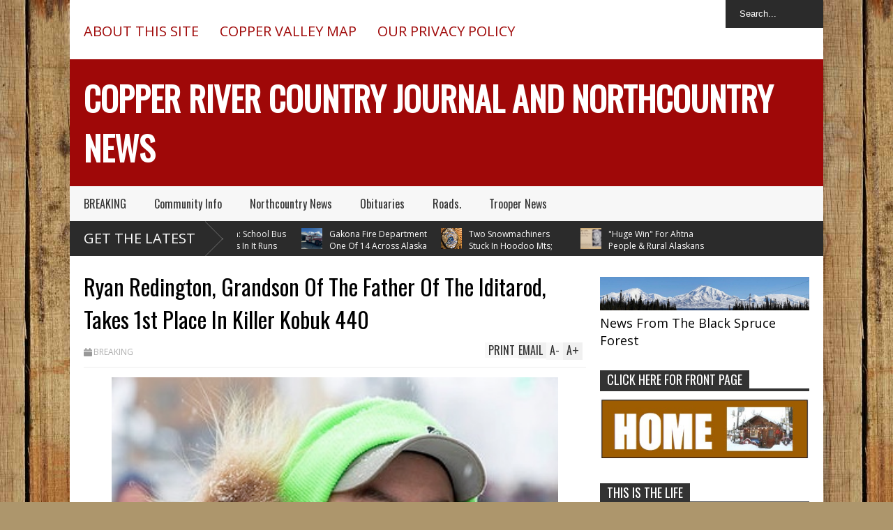

--- FILE ---
content_type: text/javascript; charset=UTF-8
request_url: https://www.countryjournal2020.com/feeds/posts/default/-/BREAKING?max-results=0&alt=json-in-script&callback=jQuery18308995397879090712_1768712337556&_=1768712339436
body_size: 892
content:
// API callback
jQuery18308995397879090712_1768712337556({"version":"1.0","encoding":"UTF-8","feed":{"xmlns":"http://www.w3.org/2005/Atom","xmlns$openSearch":"http://a9.com/-/spec/opensearchrss/1.0/","xmlns$blogger":"http://schemas.google.com/blogger/2008","xmlns$georss":"http://www.georss.org/georss","xmlns$gd":"http://schemas.google.com/g/2005","xmlns$thr":"http://purl.org/syndication/thread/1.0","id":{"$t":"tag:blogger.com,1999:blog-1163292865848895267"},"updated":{"$t":"2026-01-17T09:49:24.293-09:00"},"category":[{"term":"BREAKING"},{"term":"Trooper News"},{"term":"Community Info"},{"term":"Northcountry News"},{"term":"Schools"},{"term":"Medical Care"},{"term":"Obituaries"},{"term":"COVID-19 NEWS"},{"term":"COVID-19"},{"term":"memorials"},{"term":"Alaska Life"},{"term":"History"},{"term":"Rural News"},{"term":"Native Heritage"},{"term":"Business Info"},{"term":"News"},{"term":"chistochina"},{"term":"Country Journal Christmas"},{"term":"Time Out"},{"term":"Copper Basin 300"},{"term":"Roads"},{"term":"Veterans"},{"term":"The Dangerous Drive Home"},{"term":"Native Culture"},{"term":"Weather"},{"term":"covid"},{"term":"Awards"},{"term":"Helping"},{"term":"Chitina"},{"term":"Trooper Dispatch"},{"term":"Copper River History"},{"term":"Lena"},{"term":"Alcan"},{"term":"Anchorage"},{"term":"COMMUNITY EVENTS"},{"term":"Events"},{"term":"Old Time Copper Valley Christmas"},{"term":"Rescue Me"},{"term":"Richardson"},{"term":"Survival Tales"},{"term":"TROOPERS"},{"term":"This Week In Copper Valley History"},{"term":"obituary"},{"term":"Coming Up"},{"term":"Denali Hwy"},{"term":"National News"},{"term":"Native Culture Month 2022"},{"term":"Native Heritage Month 2020"},{"term":"Our People"},{"term":"Roads."},{"term":"Sterling Hwy"},{"term":"The"}],"title":{"type":"text","$t":"Copper River Country Journal And Northcountry News "},"subtitle":{"type":"html","$t":"And Northcountry News "},"link":[{"rel":"http://schemas.google.com/g/2005#feed","type":"application/atom+xml","href":"https:\/\/www.countryjournal2020.com\/feeds\/posts\/default"},{"rel":"self","type":"application/atom+xml","href":"https:\/\/www.blogger.com\/feeds\/1163292865848895267\/posts\/default\/-\/BREAKING?alt=json-in-script\u0026max-results=0"},{"rel":"alternate","type":"text/html","href":"https:\/\/www.countryjournal2020.com\/search\/label\/BREAKING"},{"rel":"hub","href":"http://pubsubhubbub.appspot.com/"}],"author":[{"name":{"$t":"Unknown"},"email":{"$t":"noreply@blogger.com"},"gd$image":{"rel":"http://schemas.google.com/g/2005#thumbnail","width":"16","height":"16","src":"https:\/\/img1.blogblog.com\/img\/b16-rounded.gif"}}],"generator":{"version":"7.00","uri":"http://www.blogger.com","$t":"Blogger"},"openSearch$totalResults":{"$t":"873"},"openSearch$startIndex":{"$t":"1"},"openSearch$itemsPerPage":{"$t":"0"}}});

--- FILE ---
content_type: text/javascript; charset=UTF-8
request_url: https://www.countryjournal2020.com/feeds/posts/default/-/BREAKING?alt=json-in-script&max-results=5&callback=jQuery18308995397879090712_1768712337555&_=1768712339420
body_size: 9297
content:
// API callback
jQuery18308995397879090712_1768712337555({"version":"1.0","encoding":"UTF-8","feed":{"xmlns":"http://www.w3.org/2005/Atom","xmlns$openSearch":"http://a9.com/-/spec/opensearchrss/1.0/","xmlns$blogger":"http://schemas.google.com/blogger/2008","xmlns$georss":"http://www.georss.org/georss","xmlns$gd":"http://schemas.google.com/g/2005","xmlns$thr":"http://purl.org/syndication/thread/1.0","id":{"$t":"tag:blogger.com,1999:blog-1163292865848895267"},"updated":{"$t":"2026-01-17T09:49:24.293-09:00"},"category":[{"term":"BREAKING"},{"term":"Trooper News"},{"term":"Community Info"},{"term":"Northcountry News"},{"term":"Schools"},{"term":"Medical Care"},{"term":"Obituaries"},{"term":"COVID-19 NEWS"},{"term":"COVID-19"},{"term":"memorials"},{"term":"Alaska Life"},{"term":"History"},{"term":"Rural News"},{"term":"Native Heritage"},{"term":"Business Info"},{"term":"News"},{"term":"chistochina"},{"term":"Country Journal Christmas"},{"term":"Time Out"},{"term":"Copper Basin 300"},{"term":"Roads"},{"term":"Veterans"},{"term":"The Dangerous Drive Home"},{"term":"Native Culture"},{"term":"Weather"},{"term":"covid"},{"term":"Awards"},{"term":"Helping"},{"term":"Chitina"},{"term":"Trooper Dispatch"},{"term":"Copper River History"},{"term":"Lena"},{"term":"Alcan"},{"term":"Anchorage"},{"term":"COMMUNITY EVENTS"},{"term":"Events"},{"term":"Old Time Copper Valley Christmas"},{"term":"Rescue Me"},{"term":"Richardson"},{"term":"Survival Tales"},{"term":"TROOPERS"},{"term":"This Week In Copper Valley History"},{"term":"obituary"},{"term":"Coming Up"},{"term":"Denali Hwy"},{"term":"National News"},{"term":"Native Culture Month 2022"},{"term":"Native Heritage Month 2020"},{"term":"Our People"},{"term":"Roads."},{"term":"Sterling Hwy"},{"term":"The"}],"title":{"type":"text","$t":"Copper River Country Journal And Northcountry News "},"subtitle":{"type":"html","$t":"And Northcountry News "},"link":[{"rel":"http://schemas.google.com/g/2005#feed","type":"application/atom+xml","href":"https:\/\/www.countryjournal2020.com\/feeds\/posts\/default"},{"rel":"self","type":"application/atom+xml","href":"https:\/\/www.blogger.com\/feeds\/1163292865848895267\/posts\/default\/-\/BREAKING?alt=json-in-script\u0026max-results=5"},{"rel":"alternate","type":"text/html","href":"https:\/\/www.countryjournal2020.com\/search\/label\/BREAKING"},{"rel":"hub","href":"http://pubsubhubbub.appspot.com/"},{"rel":"next","type":"application/atom+xml","href":"https:\/\/www.blogger.com\/feeds\/1163292865848895267\/posts\/default\/-\/BREAKING\/-\/BREAKING?alt=json-in-script\u0026start-index=6\u0026max-results=5"}],"author":[{"name":{"$t":"Unknown"},"email":{"$t":"noreply@blogger.com"},"gd$image":{"rel":"http://schemas.google.com/g/2005#thumbnail","width":"16","height":"16","src":"https:\/\/img1.blogblog.com\/img\/b16-rounded.gif"}}],"generator":{"version":"7.00","uri":"http://www.blogger.com","$t":"Blogger"},"openSearch$totalResults":{"$t":"873"},"openSearch$startIndex":{"$t":"1"},"openSearch$itemsPerPage":{"$t":"5"},"entry":[{"id":{"$t":"tag:blogger.com,1999:blog-1163292865848895267.post-2815665142145773820"},"published":{"$t":"2026-01-16T17:18:00.005-09:00"},"updated":{"$t":"2026-01-16T17:18:48.823-09:00"},"category":[{"scheme":"http://www.blogger.com/atom/ns#","term":"BREAKING"},{"scheme":"http://www.blogger.com/atom/ns#","term":"Trooper News"}],"title":{"type":"text","$t":"January 16th: No Injuries In 2-Car Collision at Mile 187 Of The Glenn On Icy Road "},"content":{"type":"html","$t":"\u003Ch2 style=\"text-align: center;\"\u003E\u003Cspan face=\"\u0026quot;Open Sans\u0026quot;, \u0026quot;Helvetica Neue\u0026quot;, Helvetica, Arial, sans-serif\" style=\"box-sizing: border-box; caret-color: rgb(51, 51, 51); color: #333333; font-weight: bold;\"\u003E\u003Cspan style=\"font-size: x-large;\"\u003ETroopers Say One Car Went Into The Ditch At Hub\u0026nbsp;\u003C\/span\u003E\u003C\/span\u003E\u003C\/h2\u003E\u003Cdiv style=\"text-align: center;\"\u003E\u003Cspan face=\"\u0026quot;Open Sans\u0026quot;, \u0026quot;Helvetica Neue\u0026quot;, Helvetica, Arial, sans-serif\" style=\"box-sizing: border-box; caret-color: rgb(51, 51, 51); color: #333333; font-weight: bold;\"\u003E\u003Cspan style=\"font-size: x-large;\"\u003E\u003Cimg height=\"320\" src=\"https:\/\/blogger.googleusercontent.com\/img\/b\/R29vZ2xl\/AVvXsEjZEsXjPR9EzJYt5AZvK8FlpR1qzIQJAduAbMbu_qVWQVE7BlgGHEefjzaZdiFk7Z0sBOQp5ttfqsfG9rl540xYreOBVCgVEKzVUNYwD0F9Rp-UmitMj0ZXGd9NKIkc6ARE5ijp4s05zZVb8YZT0gMQK2nKOOEuEALydOTMEMXT0tg-cZa6qAk5dcP_3g\/w320-h320\/43646104_2126461434054227_7689817224667725824_o%20copy.jpg\" style=\"-webkit-user-select: none; caret-color: rgb(0, 0, 0); color: black; display: block; font-family: \u0026quot;Open Sans\u0026quot;, \u0026quot;Helvetica Neue\u0026quot;, Helvetica, Arial, sans-serif; font-size: 16px; font-weight: 400; margin: auto; padding: env(safe-area-inset-top) env(safe-area-inset-right) env(safe-area-inset-bottom) env(safe-area-inset-left); text-align: start;\" width=\"320\" \/\u003E\u003C\/span\u003E\u003C\/span\u003E\u003C\/div\u003E\u003Cdiv class=\"attribute\" style=\"box-sizing: border-box; caret-color: rgb(51, 51, 51); color: #333333; font-family: \u0026quot;Open Sans\u0026quot;, \u0026quot;Helvetica Neue\u0026quot;, Helvetica, Arial, sans-serif; font-size: 16px;\"\u003E\u003Cspan style=\"box-sizing: border-box; font-weight: bold;\"\u003E\u003Cbr \/\u003E\u003C\/span\u003E\u003C\/div\u003E\u003Cdiv class=\"attribute\" style=\"box-sizing: border-box; caret-color: rgb(51, 51, 51); color: #333333; font-family: \u0026quot;Open Sans\u0026quot;, \u0026quot;Helvetica Neue\u0026quot;, Helvetica, Arial, sans-serif; font-size: 16px;\"\u003E\u003Cspan style=\"box-sizing: border-box; font-weight: bold;\"\u003ELocation:\u003C\/span\u003E\u0026nbsp;Glennallen\u003C\/div\u003E\u003Cdiv class=\"attribute\" style=\"box-sizing: border-box; caret-color: rgb(51, 51, 51); color: #333333; font-family: \u0026quot;Open Sans\u0026quot;, \u0026quot;Helvetica Neue\u0026quot;, Helvetica, Arial, sans-serif; font-size: 16px;\"\u003E\u003Cspan style=\"box-sizing: border-box; font-weight: bold;\"\u003EType:\u003C\/span\u003E\u0026nbsp;MVC- Damage\u003C\/div\u003E\u003Cdiv class=\"clear\" style=\"box-sizing: border-box; caret-color: rgb(51, 51, 51); clear: both; color: #333333; font-family: \u0026quot;Open Sans\u0026quot;, \u0026quot;Helvetica Neue\u0026quot;, Helvetica, Arial, sans-serif; font-size: 16px;\"\u003E\u003C\/div\u003E\u003Cdiv class=\"attribute\" style=\"box-sizing: border-box; caret-color: rgb(51, 51, 51); color: #333333; font-family: \u0026quot;Open Sans\u0026quot;, \u0026quot;Helvetica Neue\u0026quot;, Helvetica, Arial, sans-serif; font-size: 16px;\"\u003E\u003Cp style=\"box-sizing: border-box; margin: 0px 0px 10px;\"\u003E\u003Cspan style=\"box-sizing: border-box; font-weight: bold;\"\u003EDispatch Text:\u003C\/span\u003E\u003C\/p\u003EOn 01\/16\/2026 at approximately 0836 hours a Trooper responded to an MVC near mile 187 of the Glenn Highway. Investigation revealed there was no injuries. One vehicle lost control on the icy roadway, resulting in a collision. Both parties exchanged information. One vehicle was in the ditch but safely removed.\u003C\/div\u003E\u003Cp\u003E\u003Cspan face=\"\u0026quot;Open Sans\u0026quot;, \u0026quot;Helvetica Neue\u0026quot;, Helvetica, Arial, sans-serif\" style=\"box-sizing: border-box; caret-color: rgb(51, 51, 51); color: #333333; font-size: 16px; font-weight: bold;\"\u003E\u003C\/span\u003E\u003C\/p\u003E\u003Cp style=\"box-sizing: border-box; caret-color: rgb(51, 51, 51); color: #333333; font-family: \u0026quot;Open Sans\u0026quot;, \u0026quot;Helvetica Neue\u0026quot;, Helvetica, Arial, sans-serif; font-size: 16px; margin: 0px 0px 10px;\"\u003E\u003Csmall style=\"box-sizing: border-box; font-size: 12.8px;\"\u003EPosted on 1\/16\/2026 2:26:23 PM by DPS\\hrchurness\u003C\/small\u003E\u003C\/p\u003E\u003Cp\u003E\u003Cspan face=\"\u0026quot;Open Sans\u0026quot;, \u0026quot;Helvetica Neue\u0026quot;, Helvetica, Arial, sans-serif\" style=\"box-sizing: border-box; caret-color: rgb(51, 51, 51); color: #333333; font-size: 16px; font-weight: bold;\"\u003ELocation:\u003C\/span\u003E\u003Cspan face=\"\u0026quot;Open Sans\u0026quot;, \u0026quot;Helvetica Neue\u0026quot;, Helvetica, Arial, sans-serif\" style=\"caret-color: rgb(51, 51, 51); color: #333333; font-size: 16px;\"\u003E\u0026nbsp;\u003C\/span\u003E\u003Cspan face=\"\u0026quot;Open Sans\u0026quot;, \u0026quot;Helvetica Neue\u0026quot;, Helvetica, Arial, sans-serif\" style=\"caret-color: rgb(51, 51, 51); color: #333333; font-size: 16px;\"\u003EGlennallen\u003C\/span\u003E\u003C\/p\u003E\u003Cdiv class=\"attribute\" style=\"box-sizing: border-box; caret-color: rgb(51, 51, 51); color: #333333; font-family: \u0026quot;Open Sans\u0026quot;, \u0026quot;Helvetica Neue\u0026quot;, Helvetica, Arial, sans-serif; font-size: 16px;\"\u003E\u003Cspan style=\"box-sizing: border-box; font-weight: bold;\"\u003EType:\u003C\/span\u003E\u0026nbsp;MVC- Damage\u003C\/div\u003E\u003Cdiv class=\"clear\" style=\"box-sizing: border-box; caret-color: rgb(51, 51, 51); clear: both; color: #333333; font-family: \u0026quot;Open Sans\u0026quot;, \u0026quot;Helvetica Neue\u0026quot;, Helvetica, Arial, sans-serif; font-size: 16px;\"\u003E\u003C\/div\u003E\u003Cdiv class=\"attribute\" style=\"box-sizing: border-box; caret-color: rgb(51, 51, 51); color: #333333; font-family: \u0026quot;Open Sans\u0026quot;, \u0026quot;Helvetica Neue\u0026quot;, Helvetica, Arial, sans-serif; font-size: 16px;\"\u003E\u003Cp style=\"box-sizing: border-box; margin: 0px 0px 10px;\"\u003E\u003Cspan style=\"box-sizing: border-box; font-weight: bold;\"\u003EDispatch Text:\u003C\/span\u003E\u003C\/p\u003EOn 01\/16\/2026 at approximately 0836 hours a Trooper responded to an MVC near mile 187 of the Glenn Highway. Investigation revealed there was no injuries. One vehicle lost control on the icy roadway, resulting in a collision. Both parties exchanged information. One vehicle was in the ditch but safely removed.\u003C\/div\u003E\u003Cp style=\"box-sizing: border-box; caret-color: rgb(51, 51, 51); color: #333333; font-family: \u0026quot;Open Sans\u0026quot;, \u0026quot;Helvetica Neue\u0026quot;, Helvetica, Arial, sans-serif; font-size: 16px; margin: 0px 0px 10px;\"\u003E\u003Csmall style=\"box-sizing: border-box; font-size: 12.8px;\"\u003EPosted on 1\/16\/2026 2:26:23 PM by DPS\\hrchurness\u003C\/small\u003E\u003C\/p\u003E"},"link":[{"rel":"edit","type":"application/atom+xml","href":"https:\/\/www.blogger.com\/feeds\/1163292865848895267\/posts\/default\/2815665142145773820"},{"rel":"self","type":"application/atom+xml","href":"https:\/\/www.blogger.com\/feeds\/1163292865848895267\/posts\/default\/2815665142145773820"},{"rel":"alternate","type":"text/html","href":"https:\/\/www.countryjournal2020.com\/2026\/01\/january-16th-no-injuries-in-2-car.html","title":"January 16th: No Injuries In 2-Car Collision at Mile 187 Of The Glenn On Icy Road "}],"author":[{"name":{"$t":"Unknown"},"email":{"$t":"noreply@blogger.com"},"gd$image":{"rel":"http://schemas.google.com/g/2005#thumbnail","width":"16","height":"16","src":"https:\/\/img1.blogblog.com\/img\/b16-rounded.gif"}}],"media$thumbnail":{"xmlns$media":"http://search.yahoo.com/mrss/","url":"https:\/\/blogger.googleusercontent.com\/img\/b\/R29vZ2xl\/AVvXsEjZEsXjPR9EzJYt5AZvK8FlpR1qzIQJAduAbMbu_qVWQVE7BlgGHEefjzaZdiFk7Z0sBOQp5ttfqsfG9rl540xYreOBVCgVEKzVUNYwD0F9Rp-UmitMj0ZXGd9NKIkc6ARE5ijp4s05zZVb8YZT0gMQK2nKOOEuEALydOTMEMXT0tg-cZa6qAk5dcP_3g\/s72-w320-h320-c\/43646104_2126461434054227_7689817224667725824_o%20copy.jpg","height":"72","width":"72"}},{"id":{"$t":"tag:blogger.com,1999:blog-1163292865848895267.post-7840376565157364121"},"published":{"$t":"2026-01-16T17:15:00.006-09:00"},"updated":{"$t":"2026-01-16T17:19:05.140-09:00"},"category":[{"scheme":"http://www.blogger.com/atom/ns#","term":"BREAKING"},{"scheme":"http://www.blogger.com/atom/ns#","term":"Trooper News"}],"title":{"type":"text","$t":"January 16th: School Bus With No Kids In It Runs Off Icy Road At Mile 112 Richardson "},"content":{"type":"html","$t":"\u003Ch2 style=\"text-align: center;\"\u003E\u003Cspan style=\"font-size: x-large;\"\u003E\u0026nbsp;Driver Only Occupant. Not Injured\u0026nbsp;\u003C\/span\u003E\u003C\/h2\u003E\u003Cdiv\u003E\u003Cdiv class=\"attribute\" style=\"box-sizing: border-box; caret-color: rgb(51, 51, 51); color: #333333; font-family: \u0026quot;Open Sans\u0026quot;, \u0026quot;Helvetica Neue\u0026quot;, Helvetica, Arial, sans-serif; font-size: 16px; text-align: center;\"\u003E\u003Cspan style=\"box-sizing: border-box; font-weight: bold;\"\u003E\u003Cbr \/\u003E\u003C\/span\u003E\u003C\/div\u003E\u003Cdiv class=\"attribute\" style=\"box-sizing: border-box; caret-color: rgb(51, 51, 51); color: #333333; font-family: \u0026quot;Open Sans\u0026quot;, \u0026quot;Helvetica Neue\u0026quot;, Helvetica, Arial, sans-serif; font-size: 16px; text-align: center;\"\u003E\u003Cspan style=\"box-sizing: border-box; font-weight: bold;\"\u003E\u003Cimg height=\"320\" src=\"https:\/\/blogger.googleusercontent.com\/img\/b\/R29vZ2xl\/AVvXsEjZEsXjPR9EzJYt5AZvK8FlpR1qzIQJAduAbMbu_qVWQVE7BlgGHEefjzaZdiFk7Z0sBOQp5ttfqsfG9rl540xYreOBVCgVEKzVUNYwD0F9Rp-UmitMj0ZXGd9NKIkc6ARE5ijp4s05zZVb8YZT0gMQK2nKOOEuEALydOTMEMXT0tg-cZa6qAk5dcP_3g\/w320-h320\/43646104_2126461434054227_7689817224667725824_o%20copy.jpg\" style=\"-webkit-user-select: none; caret-color: rgb(0, 0, 0); color: black; display: block; font-weight: 400; margin: auto; padding: env(safe-area-inset-top) env(safe-area-inset-right) env(safe-area-inset-bottom) env(safe-area-inset-left); text-align: start;\" width=\"320\" \/\u003E\u003C\/span\u003E\u003C\/div\u003E\u003Cdiv class=\"attribute\" style=\"box-sizing: border-box; caret-color: rgb(51, 51, 51); color: #333333; font-family: \u0026quot;Open Sans\u0026quot;, \u0026quot;Helvetica Neue\u0026quot;, Helvetica, Arial, sans-serif; font-size: 16px;\"\u003E\u003Cspan style=\"box-sizing: border-box; font-weight: bold;\"\u003E\u003Cbr \/\u003E\u003C\/span\u003E\u003C\/div\u003E\u003Cdiv class=\"attribute\" style=\"box-sizing: border-box; caret-color: rgb(51, 51, 51); color: #333333; font-family: \u0026quot;Open Sans\u0026quot;, \u0026quot;Helvetica Neue\u0026quot;, Helvetica, Arial, sans-serif; font-size: 16px;\"\u003E\u003Cspan style=\"box-sizing: border-box; font-weight: bold;\"\u003ELocation:\u003C\/span\u003E\u0026nbsp;Glennallen\u003C\/div\u003E\u003Cdiv class=\"attribute\" style=\"box-sizing: border-box; caret-color: rgb(51, 51, 51); color: #333333; font-family: \u0026quot;Open Sans\u0026quot;, \u0026quot;Helvetica Neue\u0026quot;, Helvetica, Arial, sans-serif; font-size: 16px;\"\u003E\u003Cspan style=\"box-sizing: border-box; font-weight: bold;\"\u003EType:\u003C\/span\u003E\u0026nbsp;MVC - Damage\u003C\/div\u003E\u003Cdiv class=\"clear\" style=\"box-sizing: border-box; caret-color: rgb(51, 51, 51); clear: both; color: #333333; font-family: \u0026quot;Open Sans\u0026quot;, \u0026quot;Helvetica Neue\u0026quot;, Helvetica, Arial, sans-serif; font-size: 16px;\"\u003E\u003C\/div\u003E\u003Cdiv class=\"attribute\" style=\"box-sizing: border-box; caret-color: rgb(51, 51, 51); color: #333333; font-family: \u0026quot;Open Sans\u0026quot;, \u0026quot;Helvetica Neue\u0026quot;, Helvetica, Arial, sans-serif; font-size: 16px;\"\u003E\u003Cp style=\"box-sizing: border-box; margin: 0px 0px 10px;\"\u003E\u003Cspan style=\"box-sizing: border-box; font-weight: bold;\"\u003EDispatch Text:\u003C\/span\u003E\u003C\/p\u003EOn 01\/16\/2026 at approximately 0630 hours Troopers responded to a school bus in the ditch blocking traffic near mile 112 of the Richardson Highway. The driver was the only occupant and not injured. Troopers and VPSO's provided traffic control until the bus was safely removed from the roadway.\u003C\/div\u003E\u003Cp style=\"box-sizing: border-box; caret-color: rgb(51, 51, 51); color: #333333; font-family: \u0026quot;Open Sans\u0026quot;, \u0026quot;Helvetica Neue\u0026quot;, Helvetica, Arial, sans-serif; font-size: 16px; margin: 0px 0px 10px;\"\u003E\u003Csmall style=\"box-sizing: border-box; font-size: 12.8px;\"\u003EPosted on 1\/16\/2026 2:23:08 PM by DPS\\hrchurness\u003C\/small\u003E\u003C\/p\u003E\u003C\/div\u003E"},"link":[{"rel":"edit","type":"application/atom+xml","href":"https:\/\/www.blogger.com\/feeds\/1163292865848895267\/posts\/default\/7840376565157364121"},{"rel":"self","type":"application/atom+xml","href":"https:\/\/www.blogger.com\/feeds\/1163292865848895267\/posts\/default\/7840376565157364121"},{"rel":"alternate","type":"text/html","href":"https:\/\/www.countryjournal2020.com\/2026\/01\/school-bus-with-no-kids-in-it-runs-off.html","title":"January 16th: School Bus With No Kids In It Runs Off Icy Road At Mile 112 Richardson "}],"author":[{"name":{"$t":"Unknown"},"email":{"$t":"noreply@blogger.com"},"gd$image":{"rel":"http://schemas.google.com/g/2005#thumbnail","width":"16","height":"16","src":"https:\/\/img1.blogblog.com\/img\/b16-rounded.gif"}}],"media$thumbnail":{"xmlns$media":"http://search.yahoo.com/mrss/","url":"https:\/\/blogger.googleusercontent.com\/img\/b\/R29vZ2xl\/AVvXsEjZEsXjPR9EzJYt5AZvK8FlpR1qzIQJAduAbMbu_qVWQVE7BlgGHEefjzaZdiFk7Z0sBOQp5ttfqsfG9rl540xYreOBVCgVEKzVUNYwD0F9Rp-UmitMj0ZXGd9NKIkc6ARE5ijp4s05zZVb8YZT0gMQK2nKOOEuEALydOTMEMXT0tg-cZa6qAk5dcP_3g\/s72-w320-h320-c\/43646104_2126461434054227_7689817224667725824_o%20copy.jpg","height":"72","width":"72"}},{"id":{"$t":"tag:blogger.com,1999:blog-1163292865848895267.post-1514690287564861778"},"published":{"$t":"2026-01-16T10:26:00.005-09:00"},"updated":{"$t":"2026-01-16T10:39:29.752-09:00"},"category":[{"scheme":"http://www.blogger.com/atom/ns#","term":"BREAKING"},{"scheme":"http://www.blogger.com/atom/ns#","term":"Community Info"}],"title":{"type":"text","$t":"Gakona Fire Department One Of 14 Across Alaska To Receive \"Vehicle Extrication\" Tool From DOT "},"content":{"type":"html","$t":"\u003Cp\u003E\u0026nbsp;\u003C\/p\u003E\u003Ch2 style=\"text-align: center;\"\u003E\u003Cstrong\u003EDOT\u0026amp;PF Provides New Extrication Tools\u0026nbsp;\u003Cbr \/\u003E\u003C\/strong\u003E\u003Cstrong\u003Efor Alaska EMS Agencies – Including Gakona\u0026nbsp;\u003C\/strong\u003E\u003C\/h2\u003E\u003Cdiv style=\"text-align: center;\"\u003E\u003Cstrong\u003E\u003Ctable align=\"center\" cellpadding=\"0\" cellspacing=\"0\" class=\"tr-caption-container\" style=\"margin-left: auto; margin-right: auto;\"\u003E\u003Ctbody\u003E\u003Ctr\u003E\u003Ctd style=\"text-align: center;\"\u003E\u003Ca href=\"https:\/\/blogger.googleusercontent.com\/img\/a\/AVvXsEge5TYQb8Akt7lCyrW2PdQBzBOoix-XNxzViUUPdrCRFnwNKQ6Q7NqnjMgyxUfRZsw9lKA8Nyrw62E_YGvG0P2va2r9Ol7n7_FrO8E-ujRYRrv-dyOqBDigYy_YezSJ_Sd-4oW7RXGNY42o8ILnbg70v-y5t0zOLKXvI_11niMpxhl9M0bJ_QXW7PzOMqvn\" style=\"margin-left: auto; margin-right: auto;\"\u003E\u003Cimg alt=\"\" data-original-height=\"4284\" data-original-width=\"5712\" height=\"480\" src=\"https:\/\/blogger.googleusercontent.com\/img\/a\/AVvXsEge5TYQb8Akt7lCyrW2PdQBzBOoix-XNxzViUUPdrCRFnwNKQ6Q7NqnjMgyxUfRZsw9lKA8Nyrw62E_YGvG0P2va2r9Ol7n7_FrO8E-ujRYRrv-dyOqBDigYy_YezSJ_Sd-4oW7RXGNY42o8ILnbg70v-y5t0zOLKXvI_11niMpxhl9M0bJ_QXW7PzOMqvn=w640-h480\" width=\"640\" \/\u003E\u003C\/a\u003E\u003C\/td\u003E\u003C\/tr\u003E\u003Ctr\u003E\u003Ctd class=\"tr-caption\" style=\"text-align: center;\"\u003EGakona Fire Truck, August of 2024. (Photo by Copper River Country Journal)\u003C\/td\u003E\u003C\/tr\u003E\u003C\/tbody\u003E\u003C\/table\u003E\u003Cbr \/\u003EPRESS RELEASE, DOT ON JANUARY 16TH, 2026\u0026nbsp;\u003C\/strong\u003E\u003C\/div\u003E\u003Cdiv\u003E\u003Cstrong\u003E\u003Cbr \/\u003E\u003C\/strong\u003E\u003C\/div\u003E\u003Cdiv\u003E\u003Cp align=\"left\" style=\"background-color: white; font-family: arial, helvetica, sans-serif; font-feature-settings: normal; font-kerning: auto; font-optical-sizing: auto; font-size-adjust: none; font-size: 14px; font-variant-alternates: normal; font-variant-east-asian: normal; font-variant-ligatures: normal; font-variant-numeric: normal; font-variant-position: normal; font-variation-settings: normal; font-width: normal; line-height: 1.5; margin-bottom: 15px;\"\u003E(ANCHORAGE, Alaska) – The Alaska Department of Transportation \u0026amp; Public Facilities (DOT\u0026amp;PF) strengthened rural emergency response capabilities across the state through the delivery of new vehicle extrication tools to 14 Fire and Emergency Medical Service (EMS) agencies, supporting faster and safer response to serious motor vehicle crashes on Alaska’s roadways.\u003C\/p\u003E\u003Cp align=\"left\" style=\"background-color: white; font-family: arial, helvetica, sans-serif; font-feature-settings: normal; font-kerning: auto; font-optical-sizing: auto; font-size-adjust: none; font-size: 14px; font-variant-alternates: normal; font-variant-east-asian: normal; font-variant-ligatures: normal; font-variant-numeric: normal; font-variant-position: normal; font-variation-settings: normal; font-width: normal; line-height: 1.5; margin-bottom: 15px;\"\u003EThis effort is part of DOT\u0026amp;PF’s Partners in Safety initiative, a comprehensive approach to improving roadway safety that recognizes the critical role first responders play during the most severe crashes.\u003C\/p\u003E\u003Cp align=\"left\" style=\"background-color: white; font-family: arial, helvetica, sans-serif; font-feature-settings: normal; font-kerning: auto; font-optical-sizing: auto; font-size-adjust: none; font-size: 14px; font-variant-alternates: normal; font-variant-east-asian: normal; font-variant-ligatures: normal; font-variant-numeric: normal; font-variant-position: normal; font-variation-settings: normal; font-width: normal; line-height: 1.5; margin-bottom: 15px;\"\u003EThe impact of this investment is already being seen in the field. A rural volunteer fire department responded to a nighttime motor vehicle crash involving a tractor trailer in Interior Alaska, where two occupants and their pet were trapped inside their vehicle after it came to rest against trees. With temperatures near -25°F, responders used one of the newly provided extrication tools to clear debris and open a door within minutes, allowing the occupants and their pet to be safely removed and evaluated by medics.\u003C\/p\u003E\u003Cp align=\"left\" style=\"background-color: white; font-family: arial, helvetica, sans-serif; font-feature-settings: normal; font-kerning: auto; font-optical-sizing: auto; font-size-adjust: none; font-size: 14px; font-variant-alternates: normal; font-variant-east-asian: normal; font-variant-ligatures: normal; font-variant-numeric: normal; font-variant-position: normal; font-variation-settings: normal; font-width: normal; line-height: 1.5; margin-bottom: 15px;\"\u003E“When serious crashes occur, the first hour of care—often referred to as the ‘golden hour’—is critical,” said DOT\u0026amp;PF Commissioner Ryan Anderson. “In Alaska, that care is often delivered by volunteer responders working in remote locations and severe weather. This project is about getting the right tools into the hands of responders who are already doing extraordinary work, so they can do their jobs safely and effectively.”\u003C\/p\u003E\u003Cp align=\"left\" style=\"background-color: white; font-family: arial, helvetica, sans-serif; font-feature-settings: normal; font-kerning: auto; font-optical-sizing: auto; font-size-adjust: none; font-size: 14px; font-variant-alternates: normal; font-variant-east-asian: normal; font-variant-ligatures: normal; font-variant-numeric: normal; font-variant-position: normal; font-variation-settings: normal; font-width: normal; line-height: 1.5; margin-bottom: 15px;\"\u003EIn Alaska, many crash responses—particularly along high-speed rural highways—are handled by volunteer Fire and EMS departments operating with limited resources. Through the EMS Extrication Tools Assistance Project, DOT\u0026amp;PF is using flexible federal funding to make a one-time investment in life-saving equipment that supports emergency response infrastructure.\u003C\/p\u003E\u003Cp align=\"left\" style=\"background-color: white; font-family: arial, helvetica, sans-serif; font-feature-settings: normal; font-kerning: auto; font-optical-sizing: auto; font-size-adjust: none; font-size: 14px; font-variant-alternates: normal; font-variant-east-asian: normal; font-variant-ligatures: normal; font-variant-numeric: normal; font-variant-position: normal; font-variation-settings: normal; font-width: normal; line-height: 1.5; margin-bottom: 15px;\"\u003EThe project emerged from direct conversations with rural and volunteer EMS agencies who asked how the department could help.\u003C\/p\u003E\u003Cp align=\"left\" style=\"background-color: white; font-family: arial, helvetica, sans-serif; font-feature-settings: normal; font-kerning: auto; font-optical-sizing: auto; font-size-adjust: none; font-size: 14px; font-variant-alternates: normal; font-variant-east-asian: normal; font-variant-ligatures: normal; font-variant-numeric: normal; font-variant-position: normal; font-variation-settings: normal; font-width: normal; line-height: 1.5; margin-bottom: 15px;\"\u003EMost emergency response agencies received extrication tool packages in late 2025 the remainder expected within the next few weeks.\u003C\/p\u003E\u003Cp align=\"left\" style=\"background-color: white; font-family: arial, helvetica, sans-serif; font-feature-settings: normal; font-kerning: auto; font-optical-sizing: auto; font-size-adjust: none; font-size: 14px; font-variant-alternates: normal; font-variant-east-asian: normal; font-variant-ligatures: normal; font-variant-numeric: normal; font-variant-position: normal; font-variation-settings: normal; font-width: normal; line-height: 1.5; margin-bottom: 15px;\"\u003EThe Alaska Department of Transportation and Public Facilities oversees 237 airports, 9 ferries serving 35 communities, over 5,600 miles of highway and 839 public facilities throughout the state of Alaska. The mission of the department is to\u0026nbsp;\u003Cem\u003E“\u003Cstrong\u003EKeep Alaska Moving.\u003C\/strong\u003E\u003C\/em\u003E”\u003C\/p\u003E\u003Cp align=\"center\" class=\"gd_p\" style=\"background-color: white; font-family: arial, helvetica, sans-serif; font-feature-settings: normal; font-kerning: auto; font-optical-sizing: auto; font-size-adjust: none; font-size: 14px; font-variant-alternates: normal; font-variant-east-asian: normal; font-variant-ligatures: normal; font-variant-numeric: normal; font-variant-position: normal; font-variation-settings: normal; font-width: normal; line-height: 1.5; margin: 0px 0px 15px; text-align: center;\"\u003E# # #\u003C\/p\u003E\u003Ch2 align=\"left\" style=\"background-color: white; color: #2b85c8; font-family: arial, helvetica, sans-serif; font-size: 13px; margin: 5px 0px 4px; padding: 0px;\"\u003EEMS Extrication Tools Assistance Grant Recipients:\u003C\/h2\u003E\u003Cul style=\"background-color: white; font-family: Arial, Helvetica, sans-serif; font-feature-settings: normal; font-kerning: auto; font-optical-sizing: auto; font-size-adjust: none; font-size: 13px; font-variant-alternates: normal; font-variant-east-asian: normal; font-variant-ligatures: normal; font-variant-numeric: normal; font-variant-position: normal; font-variation-settings: normal; font-width: normal; line-height: 1.5;\"\u003E\u003Cli style=\"font-family: arial, helvetica, sans-serif; font-size: 14px; text-align: left;\"\u003EYakutat Alaska Fire\/EMS\u003C\/li\u003E\u003Cli style=\"font-family: arial, helvetica, sans-serif; font-size: 14px; text-align: left;\"\u003EWrangell Volunteer Fire Department\u003C\/li\u003E\u003Cli style=\"font-family: arial, helvetica, sans-serif; font-size: 14px; text-align: left;\"\u003EHollis Volunteer Fire Department\u003C\/li\u003E\u003Cli style=\"font-family: arial, helvetica, sans-serif; font-size: 14px; text-align: left;\"\u003EChugiak Fire and Rescue Company Inc.\u003C\/li\u003E\u003Cli style=\"font-family: arial, helvetica, sans-serif; font-size: 14px; text-align: left;\"\u003ECooper Landing Emergency Services\u003C\/li\u003E\u003Cli style=\"font-family: arial, helvetica, sans-serif; font-size: 14px; text-align: left;\"\u003EDelta Junction Volunteer Fire Department\u003C\/li\u003E\u003Cli style=\"font-family: arial, helvetica, sans-serif; font-size: 14px; text-align: left;\"\u003ENenana Volunteer Fire and EMS Department\u003C\/li\u003E\u003Cli style=\"font-family: arial, helvetica, sans-serif; font-size: 14px; text-align: left;\"\u003ERural Deltana Volunteer Fire Department\u003C\/li\u003E\u003Cli style=\"font-family: arial, helvetica, sans-serif; font-size: 14px; text-align: left;\"\u003EGakona Volunteer Fire Department\u003C\/li\u003E\u003Cli style=\"font-family: arial, helvetica, sans-serif; font-size: 14px; text-align: left;\"\u003EValdez Fire Department\u003C\/li\u003E\u003Cli style=\"font-family: arial, helvetica, sans-serif; font-size: 14px; text-align: left;\"\u003ETri-Valley Volunteer Fire Department\u003C\/li\u003E\u003Cli style=\"font-family: arial, helvetica, sans-serif; font-size: 14px; text-align: left;\"\u003EDillingham Fire and Rescue\u003C\/li\u003E\u003Cli style=\"font-family: arial, helvetica, sans-serif; font-size: 14px; text-align: left;\"\u003ESalcha Fire \u0026amp; Rescue\u003C\/li\u003E\u003Cli style=\"font-family: arial, helvetica, sans-serif; font-size: 14px; text-align: left;\"\u003ECordova Volunteer Fire Department\u003C\/li\u003E\u003C\/ul\u003E\u003Cdiv\u003E\u003Cspan style=\"font-family: arial, helvetica, sans-serif;\"\u003E\u003Cspan style=\"font-size: 14px;\"\u003E\u003Cbr \/\u003E\u003C\/span\u003E\u003C\/span\u003E\u003C\/div\u003E\u003Cdiv\u003E\u003Cspan style=\"font-family: arial, helvetica, sans-serif;\"\u003E\u003Cspan style=\"font-size: 14px;\"\u003E\u003Cbr \/\u003E\u003C\/span\u003E\u003C\/span\u003E\u003C\/div\u003E\u003Ch2 style=\"text-align: center;\"\u003E\u003Cspan style=\"color: #990000; font-family: arial, helvetica, sans-serif; font-size: x-large;\"\u003E\u003Cb\u003ETHE JOURNAL ARCHIVES\u0026nbsp;\u003C\/b\u003E\u003C\/span\u003E\u003C\/h2\u003E\u003C\/div\u003E\u003Ch2 style=\"text-align: center;\"\u003E\u003Cspan style=\"font-family: arial, helvetica, sans-serif; font-size: large;\"\u003E\u003Cb\u003ELocal Volunteers Practiced With \"Jaws Of Life\" Extrication Tool In 1991\u0026nbsp;\u003C\/b\u003E\u003C\/span\u003E\u003C\/h2\u003E\u003Cdiv style=\"text-align: center;\"\u003E\u003Cspan style=\"font-family: arial, helvetica, sans-serif;\"\u003E\u003Cspan style=\"font-size: 14px;\"\u003E\u003Cb\u003E\u003Cbr \/\u003E\u003C\/b\u003E\u003C\/span\u003E\u003C\/span\u003E\u003C\/div\u003E\u003Cdiv style=\"text-align: center;\"\u003E\u003Cspan style=\"font-family: arial, helvetica, sans-serif;\"\u003E\u003Cspan style=\"font-size: 14px;\"\u003E\u003Cb\u003E\u003Cdiv class=\"separator\" style=\"clear: both; text-align: center;\"\u003E\u003Ca href=\"https:\/\/blogger.googleusercontent.com\/img\/a\/AVvXsEhusdQ45jP7l_4qgPF0qQvWk7qKVHAkeRj7dHLF6r6DoiaIOIA4wAVW0etl_kJ9o9fC5CREsC0bi8zDvxHreJ6Eqf9iWbdsga8S63X1HWehNw0ifFETMKj04-d39fKtTzKaJPkSdpWy7fhAGBhwm5LHM2Rll2RhUZL4hiEY9k9cwxcTC56oI6gcIAkiW7Y5\" style=\"margin-left: 1em; margin-right: 1em;\"\u003E\u003Cimg alt=\"\" data-original-height=\"2635\" data-original-width=\"2000\" height=\"640\" src=\"https:\/\/blogger.googleusercontent.com\/img\/a\/AVvXsEhusdQ45jP7l_4qgPF0qQvWk7qKVHAkeRj7dHLF6r6DoiaIOIA4wAVW0etl_kJ9o9fC5CREsC0bi8zDvxHreJ6Eqf9iWbdsga8S63X1HWehNw0ifFETMKj04-d39fKtTzKaJPkSdpWy7fhAGBhwm5LHM2Rll2RhUZL4hiEY9k9cwxcTC56oI6gcIAkiW7Y5=w485-h640\" width=\"485\" \/\u003E\u003C\/a\u003E\u003C\/div\u003E\u003Cbr \/\u003E\u003Cdiv class=\"separator\" style=\"clear: both; text-align: center;\"\u003E\u003Ca href=\"https:\/\/blogger.googleusercontent.com\/img\/a\/AVvXsEjLrQvmK7zPpszp4VBZrqKvxDkYP_3NeXu-YGQqQuxXDX3LxvbRwdVJCSD40QFurydKOa0tlh7RSXO3VoVWWNG5vNNWUr-1KaDXCZq6MzG1NyPdoqZO88Z43yO8VvRozBVs_fzlxT5g0IjtRweHdN-UQ7EHxZLRPhlDPoMkn58AxUHHW1IXsmPzi_l2oSpp\" style=\"margin-left: 1em; margin-right: 1em;\"\u003E\u003Cimg alt=\"\" data-original-height=\"2635\" data-original-width=\"2000\" height=\"640\" src=\"https:\/\/blogger.googleusercontent.com\/img\/a\/AVvXsEjLrQvmK7zPpszp4VBZrqKvxDkYP_3NeXu-YGQqQuxXDX3LxvbRwdVJCSD40QFurydKOa0tlh7RSXO3VoVWWNG5vNNWUr-1KaDXCZq6MzG1NyPdoqZO88Z43yO8VvRozBVs_fzlxT5g0IjtRweHdN-UQ7EHxZLRPhlDPoMkn58AxUHHW1IXsmPzi_l2oSpp=w485-h640\" width=\"485\" \/\u003E\u003C\/a\u003E\u003C\/div\u003E\u003Cbr \/\u003E\u003Cbr \/\u003E\u003C\/b\u003E\u003C\/span\u003E\u003C\/span\u003E\u003C\/div\u003E"},"link":[{"rel":"edit","type":"application/atom+xml","href":"https:\/\/www.blogger.com\/feeds\/1163292865848895267\/posts\/default\/1514690287564861778"},{"rel":"self","type":"application/atom+xml","href":"https:\/\/www.blogger.com\/feeds\/1163292865848895267\/posts\/default\/1514690287564861778"},{"rel":"alternate","type":"text/html","href":"https:\/\/www.countryjournal2020.com\/2026\/01\/gakona-fire-department-one-of-14-across.html","title":"Gakona Fire Department One Of 14 Across Alaska To Receive \"Vehicle Extrication\" Tool From DOT "}],"author":[{"name":{"$t":"Unknown"},"email":{"$t":"noreply@blogger.com"},"gd$image":{"rel":"http://schemas.google.com/g/2005#thumbnail","width":"16","height":"16","src":"https:\/\/img1.blogblog.com\/img\/b16-rounded.gif"}}],"media$thumbnail":{"xmlns$media":"http://search.yahoo.com/mrss/","url":"https:\/\/blogger.googleusercontent.com\/img\/a\/AVvXsEge5TYQb8Akt7lCyrW2PdQBzBOoix-XNxzViUUPdrCRFnwNKQ6Q7NqnjMgyxUfRZsw9lKA8Nyrw62E_YGvG0P2va2r9Ol7n7_FrO8E-ujRYRrv-dyOqBDigYy_YezSJ_Sd-4oW7RXGNY42o8ILnbg70v-y5t0zOLKXvI_11niMpxhl9M0bJ_QXW7PzOMqvn=s72-w640-h480-c","height":"72","width":"72"}},{"id":{"$t":"tag:blogger.com,1999:blog-1163292865848895267.post-8549659320908618630"},"published":{"$t":"2026-01-15T18:19:00.001-09:00"},"updated":{"$t":"2026-01-15T18:19:02.272-09:00"},"category":[{"scheme":"http://www.blogger.com/atom/ns#","term":"BREAKING"},{"scheme":"http://www.blogger.com/atom/ns#","term":"Trooper News"}],"title":{"type":"text","$t":"Two Snowmachiners Stuck In Hoodoo Mts; Rescued By Delta Volunteers "},"content":{"type":"html","$t":"\u003Ch2 style=\"text-align: center;\"\u003E\u003Cspan face=\"Open Sans, Helvetica Neue, Helvetica, Arial, sans-serif\" style=\"color: #333333; font-size: x-large;\"\u003E\u003Cspan style=\"caret-color: rgb(51, 51, 51);\"\u003E\u003Cb\u003ENo Food, No Gear... But Saved By The Cell\u0026nbsp;\u003C\/b\u003E\u003C\/span\u003E\u003C\/span\u003E\u003C\/h2\u003E\u003Cdiv style=\"text-align: center;\"\u003E\u003Cspan face=\"Open Sans, Helvetica Neue, Helvetica, Arial, sans-serif\" style=\"color: #333333; font-size: x-large;\"\u003E\u003Cspan style=\"caret-color: rgb(51, 51, 51);\"\u003E\u003Ch2 style=\"caret-color: rgb(0, 0, 0); color: black; font-family: Oswald; font-feature-settings: normal; font-kerning: auto; font-optical-sizing: auto; font-size-adjust: none; font-size: 20px; font-variant-alternates: normal; font-variant-east-asian: normal; font-variant-ligatures: normal; font-variant-numeric: normal; font-variant-position: normal; font-variation-settings: normal; font-weight: normal; font-width: normal; line-height: normal; margin: 1em 0px 0.5em; overflow-wrap: break-word; position: relative;\"\u003E\u003Cspan face=\"Open Sans, Helvetica Neue, Helvetica, Arial, sans-serif\" style=\"color: #333333; overflow-wrap: break-word; position: relative;\"\u003E\u003Cspan style=\"overflow-wrap: break-word; position: relative;\"\u003E\u003Ca href=\"https:\/\/blogger.googleusercontent.com\/img\/a\/AVvXsEht7y2SlOGKheI6cqauWfbxy7EhilPge6xQENrIvF6daR3XNcVvvVn-xEYLk8ivcXL2NctBrfcCY2eiUbRjwkkLaQXW6eSA2UdBVamw7R4rvTfnVJFarlbc8Efcow7atEZSnuf5q9eTlijx4ktdtsZRCw4w3UluQxggKOyLROdpVOIl3uBXJj-mh7Wr-QwF\" style=\"color: #9f0808; font-family: helvetica; font-size: 16px; margin-left: 1em; margin-right: 1em; overflow-wrap: break-word; position: relative; text-decoration: none;\"\u003E\u003Cimg alt=\"\" data-original-height=\"206\" data-original-width=\"206\" height=\"240\" src=\"https:\/\/blogger.googleusercontent.com\/img\/a\/AVvXsEht7y2SlOGKheI6cqauWfbxy7EhilPge6xQENrIvF6daR3XNcVvvVn-xEYLk8ivcXL2NctBrfcCY2eiUbRjwkkLaQXW6eSA2UdBVamw7R4rvTfnVJFarlbc8Efcow7atEZSnuf5q9eTlijx4ktdtsZRCw4w3UluQxggKOyLROdpVOIl3uBXJj-mh7Wr-QwF\" style=\"border: medium; height: auto; max-width: 100%; overflow-wrap: break-word; position: relative;\" width=\"240\" \/\u003E\u003C\/a\u003E\u003C\/span\u003E\u003C\/span\u003E\u003C\/h2\u003E\u003C\/span\u003E\u003C\/span\u003E\u003C\/div\u003E\u003Cdiv\u003E\u003Cspan face=\"Open Sans, Helvetica Neue, Helvetica, Arial, sans-serif\" style=\"color: #333333; font-size: x-large;\"\u003E\u003Cspan style=\"caret-color: rgb(51, 51, 51);\"\u003E\u003Cb\u003E\u003Cbr \/\u003E\u003C\/b\u003E\u003C\/span\u003E\u003C\/span\u003E\u003C\/div\u003E\u003Cp\u003E\u003Cspan face=\"\u0026quot;Open Sans\u0026quot;, \u0026quot;Helvetica Neue\u0026quot;, Helvetica, Arial, sans-serif\" style=\"box-sizing: border-box; caret-color: rgb(51, 51, 51); color: #333333; font-size: 16px; font-weight: bold;\"\u003ELocation:\u003C\/span\u003E\u003Cspan face=\"\u0026quot;Open Sans\u0026quot;, \u0026quot;Helvetica Neue\u0026quot;, Helvetica, Arial, sans-serif\" style=\"caret-color: rgb(51, 51, 51); color: #333333; font-size: 16px;\"\u003E\u0026nbsp;\u003C\/span\u003E\u003Cspan face=\"\u0026quot;Open Sans\u0026quot;, \u0026quot;Helvetica Neue\u0026quot;, Helvetica, Arial, sans-serif\" style=\"caret-color: rgb(51, 51, 51); color: #333333; font-size: 16px;\"\u003EDelta\u003C\/span\u003E\u003C\/p\u003E\u003Cdiv class=\"attribute\" style=\"box-sizing: border-box; caret-color: rgb(51, 51, 51); color: #333333; font-family: \u0026quot;Open Sans\u0026quot;, \u0026quot;Helvetica Neue\u0026quot;, Helvetica, Arial, sans-serif; font-size: 16px;\"\u003E\u003Cspan style=\"box-sizing: border-box; font-weight: bold;\"\u003EType:\u003C\/span\u003E\u0026nbsp;SAR\u003C\/div\u003E\u003Cdiv class=\"clear\" style=\"box-sizing: border-box; caret-color: rgb(51, 51, 51); clear: both; color: #333333; font-family: \u0026quot;Open Sans\u0026quot;, \u0026quot;Helvetica Neue\u0026quot;, Helvetica, Arial, sans-serif; font-size: 16px;\"\u003E\u003C\/div\u003E\u003Cdiv class=\"attribute\" style=\"box-sizing: border-box; caret-color: rgb(51, 51, 51); color: #333333; font-family: \u0026quot;Open Sans\u0026quot;, \u0026quot;Helvetica Neue\u0026quot;, Helvetica, Arial, sans-serif; font-size: 16px;\"\u003E\u003Cp style=\"box-sizing: border-box; margin: 0px 0px 10px;\"\u003E\u003Cspan style=\"box-sizing: border-box; font-weight: bold;\"\u003EDispatch Text:\u003C\/span\u003E\u003C\/p\u003E\u003Cp style=\"box-sizing: border-box; margin: 0px 0px 10px;\"\u003EOn January 11, 2026, at 4:28 PM Alaska Wildlife Troopers received a report of two snowmachiners who were stuck in the Hoodoo Mountains around 5.5 miles off the Richardson Highway near mile 197.\u0026nbsp;\u003C\/p\u003E\u003Cp style=\"box-sizing: border-box; margin: 0px 0px 10px;\"\u003EThe individuals where able to get cell service and call 911 and reported that they did not have any survival gear or food. AWT responded with the Delta Volunteer Fire Department and the Ft. Greely Fire Department and were able to locate the snowmachiners and bring them back to their vehicle. Neither person required medical attention.\u0026nbsp;\u003C\/p\u003E\u003C\/div\u003E\u003Cp style=\"box-sizing: border-box; caret-color: rgb(51, 51, 51); color: #333333; font-family: \u0026quot;Open Sans\u0026quot;, \u0026quot;Helvetica Neue\u0026quot;, Helvetica, Arial, sans-serif; font-size: 16px; margin: 0px 0px 10px;\"\u003E\u003Csmall style=\"box-sizing: border-box; font-size: 12.8px;\"\u003EPosted on 1\/15\/2026 11:09:17 AM by DPS\\jsdougherty\u003C\/small\u003E\u003C\/p\u003E"},"link":[{"rel":"edit","type":"application/atom+xml","href":"https:\/\/www.blogger.com\/feeds\/1163292865848895267\/posts\/default\/8549659320908618630"},{"rel":"self","type":"application/atom+xml","href":"https:\/\/www.blogger.com\/feeds\/1163292865848895267\/posts\/default\/8549659320908618630"},{"rel":"alternate","type":"text/html","href":"https:\/\/www.countryjournal2020.com\/2026\/01\/two-snowmachiners-stuck-in-hoodoo-mts.html","title":"Two Snowmachiners Stuck In Hoodoo Mts; Rescued By Delta Volunteers "}],"author":[{"name":{"$t":"Unknown"},"email":{"$t":"noreply@blogger.com"},"gd$image":{"rel":"http://schemas.google.com/g/2005#thumbnail","width":"16","height":"16","src":"https:\/\/img1.blogblog.com\/img\/b16-rounded.gif"}}],"media$thumbnail":{"xmlns$media":"http://search.yahoo.com/mrss/","url":"https:\/\/blogger.googleusercontent.com\/img\/a\/AVvXsEht7y2SlOGKheI6cqauWfbxy7EhilPge6xQENrIvF6daR3XNcVvvVn-xEYLk8ivcXL2NctBrfcCY2eiUbRjwkkLaQXW6eSA2UdBVamw7R4rvTfnVJFarlbc8Efcow7atEZSnuf5q9eTlijx4ktdtsZRCw4w3UluQxggKOyLROdpVOIl3uBXJj-mh7Wr-QwF=s72-c","height":"72","width":"72"}},{"id":{"$t":"tag:blogger.com,1999:blog-1163292865848895267.post-2597706040793823187"},"published":{"$t":"2026-01-12T17:11:00.007-09:00"},"updated":{"$t":"2026-01-16T20:08:28.265-09:00"},"category":[{"scheme":"http://www.blogger.com/atom/ns#","term":"BREAKING"}],"title":{"type":"text","$t":"\"Huge Win\" For Ahtna People \u0026 Rural Alaskans Comes From Supreme Court, Ahtna Says "},"content":{"type":"html","$t":"\u003Cp\u003E\u003C\/p\u003E\u003Ctable align=\"center\" cellpadding=\"0\" cellspacing=\"0\" class=\"tr-caption-container\" style=\"margin-left: auto; margin-right: auto;\"\u003E\u003Ctbody\u003E\u003Ctr\u003E\u003Ctd style=\"text-align: center;\"\u003E\u003Ca href=\"https:\/\/blogger.googleusercontent.com\/img\/a\/AVvXsEijmb1CpNmrn_NY9mzp6DAWp4BONvoOf-l2q_EKdiDvxfb66vd9PYWIfCDLd206_WhD-A6EPPsQRsm3m568vfoOnodePbhp1yQa4PHdxHWxi-Hjp9OpxPfxmKsahMjLXHSAEVp8KR7iSDCYO_Y7D6gX0Ib_psL8Q1CFonrHCDYZdNqyRRiddor21a-ijckn\" style=\"margin-left: auto; margin-right: auto;\"\u003E\u003Cimg alt=\"\" data-original-height=\"1478\" data-original-width=\"1930\" height=\"491\" src=\"https:\/\/blogger.googleusercontent.com\/img\/a\/AVvXsEijmb1CpNmrn_NY9mzp6DAWp4BONvoOf-l2q_EKdiDvxfb66vd9PYWIfCDLd206_WhD-A6EPPsQRsm3m568vfoOnodePbhp1yQa4PHdxHWxi-Hjp9OpxPfxmKsahMjLXHSAEVp8KR7iSDCYO_Y7D6gX0Ib_psL8Q1CFonrHCDYZdNqyRRiddor21a-ijckn=w640-h491\" width=\"640\" \/\u003E\u003C\/a\u003E\u003C\/td\u003E\u003C\/tr\u003E\u003Ctr\u003E\u003Ctd class=\"tr-caption\" style=\"text-align: center;\"\u003EPhoto, graphic of Katie John. (Copper River Country Journal)\u003C\/td\u003E\u003C\/tr\u003E\u003C\/tbody\u003E\u003C\/table\u003E\u003Cbr \/\u003E\u003Cbr \/\u003E\u003Cp\u003E\u003C\/p\u003E\u003Ch2 style=\"text-align: center;\"\u003EAhtna, Inc. Applauds U.S. Supreme Court Decision Upholding Subsistence Fishing Protections\u0026nbsp;\u003C\/h2\u003E\u003Cp class=\"s9\" style=\"font-size: 12px; line-height: 1.32; margin-bottom: 0px; margin-top: 0px; text-align: center;\"\u003E\u003Cspan style=\"line-height: 14.4px;\"\u003EPRESS RELEASE FROM AHTNA, JANUARY 12TH, 2026 \u0026nbsp;\u003C\/span\u003E\u003C\/p\u003E\u003Cbr \/\u003E\u003Ci\u003E\u003Cb\u003EGlennallen, AK — Ahtna, Inc. today welcomed the U.S. Supreme Court’s decision to deny the State of Alaska’s petition seeking to overturn decades of settled law protecting rural and Tribal subsistence fishing rights. The Court’s action leaves intact long‑standing precedent affirming the federal government’s responsibility under the Alaska National Interest Lands Conservation Act (ANILCA) to ensure a rural subsistence priority on navigable waters connected to federal lands.\u003C\/b\u003E\u003C\/i\u003E\u003Cbr \/\u003E\u003Cbr \/\u003E“This is a huge win for our people and all rural Alaskans who depend on subsistence fishing for food, culture, and survival,” said Clint Marshall, Ahtna, Inc. Board Chairman. “The Supreme Court’s decision confirms what courts have recognized for more than 30 years: Congress made a clear promise in ANILCA, and that promise must be honored.”\u003Cbr \/\u003E\u003Cbr \/\u003EThe Supreme Court’s order declined to hear the State of Alaska’s challenge to a Ninth Circuit ruling that barred the state from opening portions of the Kuskokwim River to all fishers during a shortage. The lower court had concluded that the state’s approach conflicted with Title VIII of ANILCA, which mandates a rural subsistence priority on federal public lands and waters where federal lands are present.\u003Cbr \/\u003E\u003Cbr \/\u003E\u003Cbr \/\u003E\u003Cb\u003EProtecting a Landmark Subsistence Framework\u003C\/b\u003E\u003Cbr \/\u003EThe case stemmed from a 2021 dispute over salmon management on the Kuskokwim River, when state and federal managers issued conflicting emergency fishing orders amid historically low Chinook salmon runs. Federal managers limited subsistence fishing in certain reaches of the river to rural residents, while the state sought to open fishing more broadly.\u003Cbr \/\u003E\u003Cbr \/\u003EThe federal courts sided with the United States and Tribal and Alaska Native organizations, including Ahtna, Inc., reaffirming a legal framework that traces its roots to the landmark Katie John litigation. That series of cases began in 1984, when Ahtna Elder Katie John sued to protect her people’s right to fish in their traditional waters. The resulting decisions established that navigable waters connected to federal lands fall within ANILCA’s subsistence protections.\u003Cbr \/\u003E\u003Cbr \/\u003E“For Ahtna, this case is deeply personal,” said Michelle Anderson, Ahtna, Inc. President. “The supreme court’s refusal to reopen this issue honors Katie John’s legacy and the many other Ahtna Elders who have worked hard to protect Ahtna’s hunting and fishing rights.”\u003Cbr \/\u003E\u003Cbr \/\u003E\u003Cbr \/\u003E\u003Cb\u003EA Path Forward Rooted in Respect and Collaboration\u003C\/b\u003E\u003Cbr \/\u003EAhtna, Inc. emphasized that the ruling does not prevent cooperation between the state, federal agencies, Native Corporations and Tribes in managing fishery resources. Rather, it reinforces that any management system must comply with federal law and respect the subsistence needs of rural communities, particularly during periods of scarcity.\u003Cp class=\"s16\" style=\"font-size: 12px; line-height: 1.32; margin-bottom: 0px; margin-left: 24px; margin-top: 0px;\"\u003E\u003Cspan style=\"line-height: 14.4px;\"\u003E\u0026nbsp;\u003C\/span\u003E\u003C\/p\u003E“Dual management is challenging, but the solution is not to strip away subsistence protections,” Anderson said. “The path forward must be built on consultation, science, and respect for Indigenous knowledge and ways of life.”\u003Cbr \/\u003E\u003Cbr \/\u003EAhtna, Inc. thanks the other intervenors in this case, including the Ahtna Tene Nené, Alaska Federation of Natives, Kuskokwim River Inter‑Tribal Fish Commission and the Association of Village Council Presidents, for their strong commitment to protecting vital subsistence rights.\u003Cp class=\"s8\" style=\"font-size: 12px; line-height: 1.32; margin-bottom: 0px; margin-left: 24px; margin-top: 0px; text-align: justify;\"\u003E\u003Cspan style=\"line-height: 14.4px;\"\u003E\u0026nbsp;\u003C\/span\u003E\u003C\/p\u003E\u003Cp style=\"text-align: center;\"\u003E\u003Cbr \/\u003E\u003C\/p\u003E\u003Ch2 style=\"text-align: center;\"\u003E\u003Cb style=\"background-color: #0b5394;\"\u003E\u003Cspan style=\"color: white;\"\u003E\u0026nbsp;THE JOURNAL ARCHIVES\u0026nbsp;\u003C\/span\u003E\u003C\/b\u003E\u003C\/h2\u003E\u003Cp style=\"text-align: center;\"\u003E\u003Cb\u003E\u003Cspan style=\"color: #990000; font-size: medium;\"\u003EKatie John \u0026amp; Doris Charles File Their Lawsuit\u003C\/span\u003E\u003C\/b\u003E\u003C\/p\u003E\u003Cp style=\"text-align: center;\"\u003E\u003Cb\u003EDecember 13th, 1990 Copper River Country Journal\u0026nbsp;\u003C\/b\u003E\u003C\/p\u003E\u003Cp style=\"text-align: center;\"\u003E\u003C\/p\u003E\u003Cdiv class=\"separator\" style=\"clear: both; text-align: center;\"\u003E\u003Ca href=\"https:\/\/blogger.googleusercontent.com\/img\/a\/AVvXsEiVQ22RzWBi-6uHcllPPQVCQH1ssQG14XqfGMWFzBeraPfUxSmC9XKWIfnx4I0fSOjThIS8kC-_b2azX22fZHw3FNRBZjnM6uhUEPk4T_5o8TkYOLFuD_QIiV9NufvBNmp1DzknEfeY89lQA7S9aRsDYPZZtC1NVSeX_2H-0rI2iy4uDe1JPA5oNm9BPMnC\" style=\"margin-left: 1em; margin-right: 1em;\"\u003E\u003Cimg alt=\"\" data-original-height=\"734\" data-original-width=\"608\" height=\"400\" src=\"https:\/\/blogger.googleusercontent.com\/img\/a\/AVvXsEiVQ22RzWBi-6uHcllPPQVCQH1ssQG14XqfGMWFzBeraPfUxSmC9XKWIfnx4I0fSOjThIS8kC-_b2azX22fZHw3FNRBZjnM6uhUEPk4T_5o8TkYOLFuD_QIiV9NufvBNmp1DzknEfeY89lQA7S9aRsDYPZZtC1NVSeX_2H-0rI2iy4uDe1JPA5oNm9BPMnC=w332-h400\" width=\"332\" \/\u003E\u003C\/a\u003E\u003C\/div\u003E\u003Cbr \/\u003E\u003Cbr \/\u003E\u003Cp\u003E\u003C\/p\u003E\u003Cp style=\"text-align: center;\"\u003E\u003Cb\u003E\u003Cspan style=\"color: #990000; font-size: medium;\"\u003E\"The Katie John Case\" Wins\u003C\/span\u003E\u003C\/b\u003E\u003C\/p\u003E\u003Cp style=\"text-align: center;\"\u003E\u003Cb\u003E\u003Cspan style=\"font-size: medium;\"\u003EJanuary 20th, 1994 Copper River Country Journal\u0026nbsp;\u003C\/span\u003E\u003C\/b\u003E\u003C\/p\u003E\u003Cp style=\"text-align: center;\"\u003E\u003C\/p\u003E\u003Cdiv class=\"separator\" style=\"clear: both; text-align: center;\"\u003E\u003Ca href=\"https:\/\/blogger.googleusercontent.com\/img\/a\/AVvXsEiSSUpfzE_VSULwyeRUYby0wzQ97bXuvunz-B4ns7Si0IEFqn6etgbDaJZax-_kmeyw8t2Zt2bl2t3uwAgoOMDDLkqUPiAh9F8VoobP4vFpmMo0w5fAmglZsji0GPqQ7kHuD66g25X-6_SPQ9suXOkAxLp3dt3-ZtTn1wlttc7m62TlAGMsUs86BbbGjrLw\" style=\"margin-left: 1em; margin-right: 1em;\"\u003E\u003Cimg alt=\"\" data-original-height=\"1100\" data-original-width=\"644\" height=\"640\" src=\"https:\/\/blogger.googleusercontent.com\/img\/a\/AVvXsEiSSUpfzE_VSULwyeRUYby0wzQ97bXuvunz-B4ns7Si0IEFqn6etgbDaJZax-_kmeyw8t2Zt2bl2t3uwAgoOMDDLkqUPiAh9F8VoobP4vFpmMo0w5fAmglZsji0GPqQ7kHuD66g25X-6_SPQ9suXOkAxLp3dt3-ZtTn1wlttc7m62TlAGMsUs86BbbGjrLw=w376-h640\" width=\"376\" \/\u003E\u003C\/a\u003E\u003C\/div\u003E\u003Cp style=\"box-sizing: border-box; caret-color: rgb(33, 37, 41); font-family: Newsreader, serif; font-size: 20px; margin-bottom: 1rem; margin-top: 0px; text-align: center;\"\u003E\u003Cspan style=\"box-sizing: border-box;\"\u003E–––––––––––\u003C\/span\u003E\u003C\/p\u003E\u003Ch2 style=\"caret-color: rgb(33, 37, 41); font-family: Newsreader, serif; text-align: center;\"\u003E\u003Cspan style=\"background-color: #990000; box-sizing: border-box;\"\u003E\u003Cb\u003E\u003Cspan style=\"color: white;\"\u003E\u0026nbsp;TRIBUTE TO BATZELNETUS\u0026nbsp;\u003C\/span\u003E\u003C\/b\u003E\u003C\/span\u003E\u003C\/h2\u003E\u003Cp style=\"box-sizing: border-box; caret-color: rgb(33, 37, 41); font-family: Newsreader, serif; font-size: 20px; margin-bottom: 1rem; margin-top: 0px; text-align: center;\"\u003E\u003Cspan style=\"box-sizing: border-box;\"\u003E\u003C\/span\u003E\u003C\/p\u003E\u003Cdiv class=\"separator\" style=\"caret-color: rgb(33, 37, 41); clear: both; font-family: Newsreader, serif; font-size: 20px; text-align: center;\"\u003E\u003Ca href=\"https:\/\/blogger.googleusercontent.com\/img\/a\/AVvXsEgk6QPBn4Vxra4yZ7LLF4FV-v_dW6-VTcK1OjKOlR3ml7k7yTlDhsz6YVDvwLortvfCqjCZfj-wiwca00QXzzzC64Meipx1kM9TLGTXBRgcMJGmkloTDd_Y8v4l8KaLU1WWu2cJtGrwPhJ-E8Y25iCXpork0N3snXLKEBOxMFVWF4CksELtn5pTm7p1hDng\" style=\"margin-left: 1em; margin-right: 1em;\"\u003E\u003Cimg alt=\"\" data-original-height=\"1650\" data-original-width=\"1220\" height=\"640\" src=\"https:\/\/blogger.googleusercontent.com\/img\/a\/AVvXsEgk6QPBn4Vxra4yZ7LLF4FV-v_dW6-VTcK1OjKOlR3ml7k7yTlDhsz6YVDvwLortvfCqjCZfj-wiwca00QXzzzC64Meipx1kM9TLGTXBRgcMJGmkloTDd_Y8v4l8KaLU1WWu2cJtGrwPhJ-E8Y25iCXpork0N3snXLKEBOxMFVWF4CksELtn5pTm7p1hDng=w472-h640\" width=\"472\" \/\u003E\u003C\/a\u003E\u003C\/div\u003E\u003Cbr style=\"caret-color: rgb(33, 37, 41); font-family: Newsreader, serif; font-size: 20px;\" \/\u003E\u003Cdiv style=\"text-align: center;\"\u003E\u003Cspan style=\"caret-color: rgb(33, 37, 41); font-family: Newsreader, serif; font-size: 20px;\"\u003EHONORING THE WORK OF ROBERT 'BOB' ANDERSON\u0026nbsp;\u003C\/span\u003E\u003C\/div\u003E\u003Cp style=\"caret-color: rgb(33, 37, 41); font-family: Newsreader, serif; font-size: 20px;\"\u003E\u003C\/p\u003E\u003Cbr \/\u003E\u003Cp\u003E\u003C\/p\u003E"},"link":[{"rel":"edit","type":"application/atom+xml","href":"https:\/\/www.blogger.com\/feeds\/1163292865848895267\/posts\/default\/2597706040793823187"},{"rel":"self","type":"application/atom+xml","href":"https:\/\/www.blogger.com\/feeds\/1163292865848895267\/posts\/default\/2597706040793823187"},{"rel":"alternate","type":"text/html","href":"https:\/\/www.countryjournal2020.com\/2026\/01\/huge-win-for-ahtna-people-rural.html","title":"\"Huge Win\" For Ahtna People \u0026 Rural Alaskans Comes From Supreme Court, Ahtna Says "}],"author":[{"name":{"$t":"Unknown"},"email":{"$t":"noreply@blogger.com"},"gd$image":{"rel":"http://schemas.google.com/g/2005#thumbnail","width":"16","height":"16","src":"https:\/\/img1.blogblog.com\/img\/b16-rounded.gif"}}],"media$thumbnail":{"xmlns$media":"http://search.yahoo.com/mrss/","url":"https:\/\/blogger.googleusercontent.com\/img\/a\/AVvXsEijmb1CpNmrn_NY9mzp6DAWp4BONvoOf-l2q_EKdiDvxfb66vd9PYWIfCDLd206_WhD-A6EPPsQRsm3m568vfoOnodePbhp1yQa4PHdxHWxi-Hjp9OpxPfxmKsahMjLXHSAEVp8KR7iSDCYO_Y7D6gX0Ib_psL8Q1CFonrHCDYZdNqyRRiddor21a-ijckn=s72-w640-h491-c","height":"72","width":"72"}}]}});

--- FILE ---
content_type: text/javascript; charset=UTF-8
request_url: https://www.countryjournal2020.com/feeds/posts/default/-/BREAKING?max-results=4&start-index=645&alt=json-in-script&callback=jQuery18308995397879090712_1768712337556&_=1768712339758
body_size: 8105
content:
// API callback
jQuery18308995397879090712_1768712337556({"version":"1.0","encoding":"UTF-8","feed":{"xmlns":"http://www.w3.org/2005/Atom","xmlns$openSearch":"http://a9.com/-/spec/opensearchrss/1.0/","xmlns$blogger":"http://schemas.google.com/blogger/2008","xmlns$georss":"http://www.georss.org/georss","xmlns$gd":"http://schemas.google.com/g/2005","xmlns$thr":"http://purl.org/syndication/thread/1.0","id":{"$t":"tag:blogger.com,1999:blog-1163292865848895267"},"updated":{"$t":"2026-01-17T09:49:24.293-09:00"},"category":[{"term":"BREAKING"},{"term":"Trooper News"},{"term":"Community Info"},{"term":"Northcountry News"},{"term":"Schools"},{"term":"Medical Care"},{"term":"Obituaries"},{"term":"COVID-19 NEWS"},{"term":"COVID-19"},{"term":"memorials"},{"term":"Alaska Life"},{"term":"History"},{"term":"Rural News"},{"term":"Native Heritage"},{"term":"Business Info"},{"term":"News"},{"term":"chistochina"},{"term":"Country Journal Christmas"},{"term":"Time Out"},{"term":"Copper Basin 300"},{"term":"Roads"},{"term":"Veterans"},{"term":"The Dangerous Drive Home"},{"term":"Native Culture"},{"term":"Weather"},{"term":"covid"},{"term":"Awards"},{"term":"Helping"},{"term":"Chitina"},{"term":"Trooper Dispatch"},{"term":"Copper River History"},{"term":"Lena"},{"term":"Alcan"},{"term":"Anchorage"},{"term":"COMMUNITY EVENTS"},{"term":"Events"},{"term":"Old Time Copper Valley Christmas"},{"term":"Rescue Me"},{"term":"Richardson"},{"term":"Survival Tales"},{"term":"TROOPERS"},{"term":"This Week In Copper Valley History"},{"term":"obituary"},{"term":"Coming Up"},{"term":"Denali Hwy"},{"term":"National News"},{"term":"Native Culture Month 2022"},{"term":"Native Heritage Month 2020"},{"term":"Our People"},{"term":"Roads."},{"term":"Sterling Hwy"},{"term":"The"}],"title":{"type":"text","$t":"Copper River Country Journal And Northcountry News "},"subtitle":{"type":"html","$t":"And Northcountry News "},"link":[{"rel":"http://schemas.google.com/g/2005#feed","type":"application/atom+xml","href":"https:\/\/www.countryjournal2020.com\/feeds\/posts\/default"},{"rel":"self","type":"application/atom+xml","href":"https:\/\/www.blogger.com\/feeds\/1163292865848895267\/posts\/default\/-\/BREAKING?alt=json-in-script\u0026start-index=645\u0026max-results=4"},{"rel":"alternate","type":"text/html","href":"https:\/\/www.countryjournal2020.com\/search\/label\/BREAKING"},{"rel":"hub","href":"http://pubsubhubbub.appspot.com/"},{"rel":"previous","type":"application/atom+xml","href":"https:\/\/www.blogger.com\/feeds\/1163292865848895267\/posts\/default\/-\/BREAKING\/-\/BREAKING?alt=json-in-script\u0026start-index=641\u0026max-results=4"},{"rel":"next","type":"application/atom+xml","href":"https:\/\/www.blogger.com\/feeds\/1163292865848895267\/posts\/default\/-\/BREAKING\/-\/BREAKING?alt=json-in-script\u0026start-index=649\u0026max-results=4"}],"author":[{"name":{"$t":"Unknown"},"email":{"$t":"noreply@blogger.com"},"gd$image":{"rel":"http://schemas.google.com/g/2005#thumbnail","width":"16","height":"16","src":"https:\/\/img1.blogblog.com\/img\/b16-rounded.gif"}}],"generator":{"version":"7.00","uri":"http://www.blogger.com","$t":"Blogger"},"openSearch$totalResults":{"$t":"873"},"openSearch$startIndex":{"$t":"645"},"openSearch$itemsPerPage":{"$t":"4"},"entry":[{"id":{"$t":"tag:blogger.com,1999:blog-1163292865848895267.post-6546052718877809171"},"published":{"$t":"2022-12-13T16:10:00.078-09:00"},"updated":{"$t":"2022-12-13T16:46:55.639-09:00"},"category":[{"scheme":"http://www.blogger.com/atom/ns#","term":"BREAKING"}],"title":{"type":"text","$t":"The Weather Outside In Frightful! KCAM Measured 28.5 Inches In Latest Snowfall "},"content":{"type":"html","$t":"\u003Ch2 style=\"text-align: left;\"\u003E\u003C\/h2\u003E\u003Ch2 style=\"text-align: left;\"\u003E\u003Cdiv style=\"text-align: center;\"\u003E\u003Cbr \/\u003E\u003C\/div\u003E\u003C\/h2\u003E\u003Ch2 style=\"text-align: center;\"\u003E\u003Cspan style=\"font-family: arial;\"\u003EHuge Snowfall Clogs Copper River Highways \u0026amp; Driveways\u0026nbsp;\u003C\/span\u003E\u003C\/h2\u003E\u003Cdiv\u003E\u003Ctable align=\"center\" cellpadding=\"0\" cellspacing=\"0\" class=\"tr-caption-container\" style=\"margin-left: auto; margin-right: auto;\"\u003E\u003Ctbody\u003E\u003Ctr\u003E\u003Ctd style=\"text-align: center;\"\u003E\u003Ca href=\"https:\/\/blogger.googleusercontent.com\/img\/b\/R29vZ2xl\/AVvXsEj50aTfdvBBBzHl5ABf0GIqBo6PqFKNAXyCNjm48NzqRaVmwaihsdt0L84jmkHkxC8-3IuDOBCUFlGfvdaixqrH8JuFnX_r1OH1--j60J_yhilHdas8MLy5WOd5ApBDinBdVMvYG5Q7rCk4ukFGINBlB54d70jKEeF6ve9LLARAPRo3stMzc2u1FCYvEw\/s1000\/42_00--1.jpeg\" imageanchor=\"1\" style=\"margin-left: auto; margin-right: auto;\"\u003E\u003Cimg border=\"0\" data-original-height=\"563\" data-original-width=\"1000\" height=\"360\" src=\"https:\/\/blogger.googleusercontent.com\/img\/b\/R29vZ2xl\/AVvXsEj50aTfdvBBBzHl5ABf0GIqBo6PqFKNAXyCNjm48NzqRaVmwaihsdt0L84jmkHkxC8-3IuDOBCUFlGfvdaixqrH8JuFnX_r1OH1--j60J_yhilHdas8MLy5WOd5ApBDinBdVMvYG5Q7rCk4ukFGINBlB54d70jKEeF6ve9LLARAPRo3stMzc2u1FCYvEw\/w640-h360\/42_00--1.jpeg\" width=\"640\" \/\u003E\u003C\/a\u003E\u003C\/td\u003E\u003C\/tr\u003E\u003Ctr\u003E\u003Ctd class=\"tr-caption\" style=\"text-align: center;\"\u003E\u003Cspan style=\"font-size: large;\"\u003EGlenn Highway on the way to Anchorage (Alaska 511 Web Cam December 13th at sunset)\u0026nbsp;\u003C\/span\u003E\u003C\/td\u003E\u003C\/tr\u003E\u003C\/tbody\u003E\u003C\/table\u003E\u003Cbr \/\u003E\u003Ch2 style=\"text-align: center;\"\u003E\u003Cspan style=\"font-family: arial;\"\u003EKCAM Reports 28.5 Inches Of Snow\u0026nbsp;\u003C\/span\u003E\u003C\/h2\u003E\u003C\/div\u003E\u003Cdiv\u003E\u003Cspan style=\"font-family: arial;\"\u003E\u003Cbr \/\u003E\u003C\/span\u003E\u003C\/div\u003E\u003Cdiv\u003E\u003Cspan style=\"font-family: arial;\"\u003EDecember 13th, 2022:\u003C\/span\u003E\u003C\/div\u003E\u003Cdiv\u003E\u003Cspan style=\"font-family: arial;\"\u003E\u003Cbr \/\u003E\u003C\/span\u003E\u003C\/div\u003E\u003Cdiv\u003E\u003Cspan style=\"font-family: arial; font-weight: normal;\"\u003EKCAM reported this morning that it had recorded twenty-eight and a half inches of snow from Sunday night\u0026nbsp;through Monday afternoon when it stopped snowing.\u0026nbsp;\u003C\/span\u003E\u003C\/div\u003E\u003Cdiv\u003E\u003Cspan style=\"font-family: arial; font-weight: normal;\"\u003E\u003Cbr \/\u003E\u003C\/span\u003E\u003C\/div\u003E\u003Cdiv\u003E\u003Cspan style=\"font-family: arial; font-weight: normal;\"\u003EThe Country Journal talked to Scott Hill at KCAM on Tuesday afternoon as he was looking back at historical measurements, trying to see if this had been a record snowfall for 24 hours. Because the weather records are based on a blending of amateur and regional measurements, it was difficult to tell. But it certainly is a near-record snowfall for this time of year.\u0026nbsp;\u003C\/span\u003E\u003C\/div\u003E\u003Cdiv\u003E\u003Cbr \/\u003E\u003C\/div\u003E\u003Cdiv\u003E\u003Cspan style=\"font-family: arial;\"\u003E\u003Cbr \/\u003E\u003C\/span\u003E\u003C\/div\u003E\u003Ctable align=\"center\" cellpadding=\"0\" cellspacing=\"0\" class=\"tr-caption-container\" style=\"margin-left: auto; margin-right: auto;\"\u003E\u003Ctbody\u003E\u003Ctr\u003E\u003Ctd style=\"text-align: center;\"\u003E\u003Ca href=\"https:\/\/blogger.googleusercontent.com\/img\/a\/AVvXsEhZbqcdc3BweQJQxntnRFood3UE9zzj3vFq51s4LuIgBVUFSs-DXurFD0G-x-rPkMG5-xX7y1j3RncBM1IAb2BQ9gshNwqyaQP2rVabP0MJueWC-f1CYrUKgm2EI8GuD3yg5-ipvZen8lXEisGgwOpYf5DUlW2ngnxe6hJkRu105-FX8ayBjV6aX_NFfw\" style=\"margin-left: auto; margin-right: auto;\"\u003E\u003Cimg alt=\"\" data-original-height=\"690\" data-original-width=\"748\" height=\"591\" src=\"https:\/\/blogger.googleusercontent.com\/img\/a\/AVvXsEhZbqcdc3BweQJQxntnRFood3UE9zzj3vFq51s4LuIgBVUFSs-DXurFD0G-x-rPkMG5-xX7y1j3RncBM1IAb2BQ9gshNwqyaQP2rVabP0MJueWC-f1CYrUKgm2EI8GuD3yg5-ipvZen8lXEisGgwOpYf5DUlW2ngnxe6hJkRu105-FX8ayBjV6aX_NFfw=w640-h591\" width=\"640\" \/\u003E\u003C\/a\u003E\u003C\/td\u003E\u003C\/tr\u003E\u003Ctr\u003E\u003Ctd class=\"tr-caption\" style=\"text-align: center;\"\u003E\u003Cspan style=\"font-size: large;\"\u003ENational Weather Service Figures Showing Snow On Ground On December 13th, 2022\u0026nbsp;\u003C\/span\u003E\u003C\/td\u003E\u003C\/tr\u003E\u003C\/tbody\u003E\u003C\/table\u003E\u003Cp\u003E\u003Cbr \/\u003E\u003C\/p\u003E\u003Cp\u003E\u003Cbr \/\u003E\u003C\/p\u003E\u003Cp\u003E\u003Cbr \/\u003E\u003C\/p\u003E"},"link":[{"rel":"edit","type":"application/atom+xml","href":"https:\/\/www.blogger.com\/feeds\/1163292865848895267\/posts\/default\/6546052718877809171"},{"rel":"self","type":"application/atom+xml","href":"https:\/\/www.blogger.com\/feeds\/1163292865848895267\/posts\/default\/6546052718877809171"},{"rel":"alternate","type":"text/html","href":"https:\/\/www.countryjournal2020.com\/2022\/12\/the-weather-outside-in-frightful-28-to.html","title":"The Weather Outside In Frightful! KCAM Measured 28.5 Inches In Latest Snowfall "}],"author":[{"name":{"$t":"Unknown"},"email":{"$t":"noreply@blogger.com"},"gd$image":{"rel":"http://schemas.google.com/g/2005#thumbnail","width":"16","height":"16","src":"https:\/\/img1.blogblog.com\/img\/b16-rounded.gif"}}],"media$thumbnail":{"xmlns$media":"http://search.yahoo.com/mrss/","url":"https:\/\/blogger.googleusercontent.com\/img\/b\/R29vZ2xl\/AVvXsEj50aTfdvBBBzHl5ABf0GIqBo6PqFKNAXyCNjm48NzqRaVmwaihsdt0L84jmkHkxC8-3IuDOBCUFlGfvdaixqrH8JuFnX_r1OH1--j60J_yhilHdas8MLy5WOd5ApBDinBdVMvYG5Q7rCk4ukFGINBlB54d70jKEeF6ve9LLARAPRo3stMzc2u1FCYvEw\/s72-w640-h360-c\/42_00--1.jpeg","height":"72","width":"72"}},{"id":{"$t":"tag:blogger.com,1999:blog-1163292865848895267.post-4774751290217039376"},"published":{"$t":"2022-12-13T14:51:00.006-09:00"},"updated":{"$t":"2022-12-13T14:51:41.153-09:00"},"category":[{"scheme":"http://www.blogger.com/atom/ns#","term":"BREAKING"}],"title":{"type":"text","$t":"Sunset December 13th In Glennallen: 3:13 PM. Road Conditions? Not So Great "},"content":{"type":"html","$t":"\u003Ch2 style=\"text-align: center;\"\u003E\u003Cspan style=\"background-color: white; color: #b45f06; font-size: x-large;\"\u003E\u0026nbsp;Bad, Bad Roads!\u0026nbsp;\u003C\/span\u003E\u003C\/h2\u003E\u003Ch2 style=\"text-align: center;\"\u003E\u003Cspan style=\"font-size: x-large;\"\u003EIt's Beginning To Look A Lot Like Solstice...\u003C\/span\u003E\u003C\/h2\u003E\u003Cdiv\u003E\u003Cbr \/\u003E\u003C\/div\u003E\u003Cdiv style=\"text-align: left;\"\u003E\u003Cspan style=\"font-size: large;\"\u003E\u003Ci\u003E\u003Cb\u003EWith Solstice just around the corner, here's a look at the road conditions around the Copper Valley, from the 511 Website, on the afternoon of Tuesday, December 13th...\u003C\/b\u003E\u003C\/i\u003E\u003Cbr \/\u003E\u003C\/span\u003E\u003C\/div\u003E\u003Cp style=\"text-align: left;\"\u003E\u003C\/p\u003E\u003Cdiv class=\"separator\" style=\"clear: both; text-align: center;\"\u003E\u003Ca href=\"https:\/\/blogger.googleusercontent.com\/img\/a\/AVvXsEgSzrAaIXMBHJspGFn0xwkWPcuHmG6-8sjVeeCkuB028Lo0gBK0XBLz1yXDK71jmADTGuBDGG0qwTNUH53rHtYOLYVPDZLKHKVNx7FrW0_RNhYfJGYAUf0Fc3fAN-ggpliaEIYtu-3mf_QK0Q9nt2w_JtVQxvUcXYLRvXgyXDXjyU90VNvain8U9W4w5Q\" style=\"margin-left: 1em; margin-right: 1em;\"\u003E\u003Cimg alt=\"\" data-original-height=\"534\" data-original-width=\"876\" height=\"390\" src=\"https:\/\/blogger.googleusercontent.com\/img\/a\/AVvXsEgSzrAaIXMBHJspGFn0xwkWPcuHmG6-8sjVeeCkuB028Lo0gBK0XBLz1yXDK71jmADTGuBDGG0qwTNUH53rHtYOLYVPDZLKHKVNx7FrW0_RNhYfJGYAUf0Fc3fAN-ggpliaEIYtu-3mf_QK0Q9nt2w_JtVQxvUcXYLRvXgyXDXjyU90VNvain8U9W4w5Q=w640-h390\" width=\"640\" \/\u003E\u003C\/a\u003E\u003C\/div\u003E\u003Cbr \/\u003E\u003Cdiv class=\"separator\" style=\"clear: both; text-align: center;\"\u003E\u003Ca href=\"https:\/\/blogger.googleusercontent.com\/img\/a\/AVvXsEgxjyN8YUhregw91G27Uop_U5zBDWY5QsDzJ3tSg1pJrLIdBPqvnaTdijvtGWhLlkjk9luY10iDpuPukycdjHrxU8lmZLGSak4lNn-_I0wMOHsWVlv7htJP90HUiVxIX4easUXUIM2a33E0pFCYRaa1JOCULnPWLAz2jsV8bWSLVGeF3jSTjvfQYLjf7A\" style=\"margin-left: 1em; margin-right: 1em;\"\u003E\u003Cimg alt=\"\" data-original-height=\"548\" data-original-width=\"952\" height=\"366\" src=\"https:\/\/blogger.googleusercontent.com\/img\/a\/AVvXsEgxjyN8YUhregw91G27Uop_U5zBDWY5QsDzJ3tSg1pJrLIdBPqvnaTdijvtGWhLlkjk9luY10iDpuPukycdjHrxU8lmZLGSak4lNn-_I0wMOHsWVlv7htJP90HUiVxIX4easUXUIM2a33E0pFCYRaa1JOCULnPWLAz2jsV8bWSLVGeF3jSTjvfQYLjf7A=w640-h366\" width=\"640\" \/\u003E\u003C\/a\u003E\u003C\/div\u003E\u003Cbr \/\u003E\u003Cdiv class=\"separator\" style=\"clear: both; text-align: center;\"\u003E\u003Ca href=\"https:\/\/blogger.googleusercontent.com\/img\/a\/AVvXsEhaozdnuz-lRAG48hIekQsH175jxSzH1fmQDG81v9CTLdMryWUxzTcUCqJc2SmkCD1WZRYyPN6kVrIxQsPejULpM4I3ec2okIAB2klnWOxF_Pa6ZREva7WMwxRx4h-NfrNVQ4dtGuWZN18rHMArl3dI5IgTHpCZmZ4xUajizU0QU8UUMuCvxnJpieAzuQ\" style=\"margin-left: 1em; margin-right: 1em;\"\u003E\u003Cimg alt=\"\" data-original-height=\"514\" data-original-width=\"848\" height=\"388\" src=\"https:\/\/blogger.googleusercontent.com\/img\/a\/AVvXsEhaozdnuz-lRAG48hIekQsH175jxSzH1fmQDG81v9CTLdMryWUxzTcUCqJc2SmkCD1WZRYyPN6kVrIxQsPejULpM4I3ec2okIAB2klnWOxF_Pa6ZREva7WMwxRx4h-NfrNVQ4dtGuWZN18rHMArl3dI5IgTHpCZmZ4xUajizU0QU8UUMuCvxnJpieAzuQ=w640-h388\" width=\"640\" \/\u003E\u003C\/a\u003E\u003C\/div\u003E\u003Cbr \/\u003E\u003Cdiv class=\"separator\" style=\"clear: both; text-align: center;\"\u003E\u003Cbr \/\u003E\u003C\/div\u003E\u003Cbr \/\u003E\u003Cbr \/\u003E\u003Cp\u003E\u003C\/p\u003E"},"link":[{"rel":"edit","type":"application/atom+xml","href":"https:\/\/www.blogger.com\/feeds\/1163292865848895267\/posts\/default\/4774751290217039376"},{"rel":"self","type":"application/atom+xml","href":"https:\/\/www.blogger.com\/feeds\/1163292865848895267\/posts\/default\/4774751290217039376"},{"rel":"alternate","type":"text/html","href":"https:\/\/www.countryjournal2020.com\/2022\/12\/sunset-december-13th-in-glennallen-313.html","title":"Sunset December 13th In Glennallen: 3:13 PM. Road Conditions? Not So Great "}],"author":[{"name":{"$t":"Unknown"},"email":{"$t":"noreply@blogger.com"},"gd$image":{"rel":"http://schemas.google.com/g/2005#thumbnail","width":"16","height":"16","src":"https:\/\/img1.blogblog.com\/img\/b16-rounded.gif"}}],"media$thumbnail":{"xmlns$media":"http://search.yahoo.com/mrss/","url":"https:\/\/blogger.googleusercontent.com\/img\/a\/AVvXsEgSzrAaIXMBHJspGFn0xwkWPcuHmG6-8sjVeeCkuB028Lo0gBK0XBLz1yXDK71jmADTGuBDGG0qwTNUH53rHtYOLYVPDZLKHKVNx7FrW0_RNhYfJGYAUf0Fc3fAN-ggpliaEIYtu-3mf_QK0Q9nt2w_JtVQxvUcXYLRvXgyXDXjyU90VNvain8U9W4w5Q=s72-w640-h390-c","height":"72","width":"72"}},{"id":{"$t":"tag:blogger.com,1999:blog-1163292865848895267.post-6920832001114897100"},"published":{"$t":"2022-12-13T11:19:00.010-09:00"},"updated":{"$t":"2022-12-14T15:39:51.090-09:00"},"category":[{"scheme":"http://www.blogger.com/atom/ns#","term":"BREAKING"},{"scheme":"http://www.blogger.com/atom/ns#","term":"Community Info"}],"title":{"type":"text","$t":"Mentasta Woman,  Creative Producer Of \"Molly Of Denali,\"  Wins Boston Public Media Award "},"content":{"type":"html","$t":"\u003Ch2 style=\"text-align: left;\"\u003E\u003C\/h2\u003E\u003Ch2 style=\"text-align: left;\"\u003E\u003C\/h2\u003E\u003Ch2 style=\"text-align: left;\"\u003E\u003Cdiv style=\"text-align: center;\"\u003E\u003Cb\u003E\u003Cspan style=\"background-color: #b45f06; color: white; font-family: helvetica;\"\u003E\u0026nbsp; Yatibaey Evans Of Mentasta Wins Award \u0026nbsp;\u003C\/span\u003E\u003C\/b\u003E\u003C\/div\u003E\u003Cdiv style=\"font-weight: bold; text-align: center;\"\u003E\u003Cb\u003E\u003Cspan style=\"font-family: helvetica;\"\u003E\u003Cbr \/\u003E\u003C\/span\u003E\u003C\/b\u003E\u003C\/div\u003E\u003C\/h2\u003E\u003Ch2 style=\"font-weight: bold; text-align: center;\"\u003E\u003Cb\u003E\u003Cspan style=\"font-family: helvetica;\"\u003EShe's A Producer Of Popular Alaska-Themed Kids' TV Show, \"Molly Of Denali\" \u0026nbsp;\u003C\/span\u003E\u003C\/b\u003E\u003C\/h2\u003E\u003Cdiv style=\"text-align: center;\"\u003E\u003Cspan style=\"font-family: helvetica; font-size: medium;\"\u003E\u003Ci style=\"font-weight: normal;\"\u003EHer Mother, Donna Galbreath, Was First Alaska\u0026nbsp;Athabaskan To Become A Medical Doctor \u0026nbsp;\u003C\/i\u003E\u003C\/span\u003E\u003C\/div\u003E\u003Cdiv style=\"font-weight: bold;\"\u003E\u003Cspan style=\"font-family: helvetica;\"\u003E\u003Cbr \/\u003E\u003C\/span\u003E\u003C\/div\u003E\u003Cdiv style=\"font-weight: bold; text-align: center;\"\u003E\u003Cb\u003E\u003Cspan style=\"font-family: helvetica;\"\u003E\u003Cdiv class=\"separator\" style=\"clear: both; text-align: center;\"\u003E\u003Ctable align=\"center\" cellpadding=\"0\" cellspacing=\"0\" class=\"tr-caption-container\" style=\"margin-left: auto; margin-right: auto;\"\u003E\u003Ctbody\u003E\u003Ctr\u003E\u003Ctd style=\"text-align: center;\"\u003E\u003Ca href=\"https:\/\/blogger.googleusercontent.com\/img\/a\/AVvXsEhrK7zxwoO5WZDvl14CrmJPuiYUpMgSzxazAe7cqoP_Q9EZzrDCLZ2IjaJlKaY2sXLA_aAoKGLKO-dBMkOOHLBtAMMvqVSHJ2BOZzVkvsLiEI0zcUn-txmVlCFtEp7BqdH7n6IXWin8EAlQdW_L3aBuzU2VIamdGEOARCHmkBT8BCwBAQg9RlIPNUTHzw\" style=\"margin-left: auto; margin-right: auto;\"\u003E\u003Cimg alt=\"\" data-original-height=\"770\" data-original-width=\"1954\" height=\"248\" src=\"https:\/\/blogger.googleusercontent.com\/img\/a\/AVvXsEhrK7zxwoO5WZDvl14CrmJPuiYUpMgSzxazAe7cqoP_Q9EZzrDCLZ2IjaJlKaY2sXLA_aAoKGLKO-dBMkOOHLBtAMMvqVSHJ2BOZzVkvsLiEI0zcUn-txmVlCFtEp7BqdH7n6IXWin8EAlQdW_L3aBuzU2VIamdGEOARCHmkBT8BCwBAQg9RlIPNUTHzw=w640-h248\" width=\"640\" \/\u003E\u003C\/a\u003E\u003C\/td\u003E\u003C\/tr\u003E\u003Ctr\u003E\u003Ctd class=\"tr-caption\" style=\"text-align: center;\"\u003E\"Molly of Denali\" Promotional Website\u0026nbsp;\u003C\/td\u003E\u003C\/tr\u003E\u003C\/tbody\u003E\u003C\/table\u003E\u003C\/div\u003E\u003C\/span\u003E\u003C\/b\u003E\u003C\/div\u003E\u003Cdiv\u003E\u003Cspan style=\"font-family: helvetica; font-size: large;\"\u003E\u003Ci\u003E\u003Cb\u003E\u003Cbr \/\u003E\u003C\/b\u003E\u003C\/i\u003E\u003C\/span\u003E\u003C\/div\u003E\u003Ch2 style=\"text-align: center;\"\u003E\u003Cspan style=\"font-family: helvetica; font-size: x-large;\"\u003EGranddaughter of... \"Molly Of Mentasta\"\u0026nbsp;\u003C\/span\u003E\u003C\/h2\u003E\u003Cdiv\u003E\u003Cspan style=\"font-family: helvetica; font-size: large;\"\u003E\u003Ci\u003E\u003Cb\u003EMentasta native Yatibaey Evans has been named the 2023\u0026nbsp;Margret and Hans Rey Fellow by\u0026nbsp;GBH, Boston’s public media producer. She’s among a group of three GBH producers recognized for their outstanding work.\u003Cspan class=\"apple-converted-space\"\u003E\u0026nbsp;\u003C\/span\u003E\u003C\/b\u003E\u003C\/i\u003E\u003C\/span\u003E\u003C\/div\u003E\u003Cdiv\u003E\u003Cspan style=\"font-family: helvetica; font-size: large;\"\u003E\u003Ci\u003E\u003Cb\u003E\u003Cspan class=\"apple-converted-space\"\u003E\u003Cbr \/\u003E\u003C\/span\u003E\u003C\/b\u003E\u003C\/i\u003E\u003C\/span\u003E\u003C\/div\u003E\u003Cdiv\u003E\u003Cspan style=\"font-family: helvetica; font-size: large;\"\u003EYatibaey is the daughter of Donna Galbreath of Mentasta, and Jeff Mann of Massachusetts. She's the granddaughter of Molly Galbreath of Mentasta and Don Galbreath of\u0026nbsp;Michigan.\u0026nbsp;\u003C\/span\u003E\u003C\/div\u003E\u003Cdiv\u003E\u003Cspan style=\"font-family: helvetica; font-size: large;\"\u003E\u003Cbr \/\u003E\u003C\/span\u003E\u003C\/div\u003E\u003Cdiv\u003E\u003Cspan style=\"font-family: helvetica; font-size: large;\"\u003EHer mother, Donna Galbreath, was the first Ahtna resident and Alaskan Athabaskan to become a medical physician. \u003Ci\u003E(See 1988 story in the Copper River Country Journal):\u003C\/i\u003E\u003C\/span\u003E\u003C\/div\u003E\u003Cdiv\u003E\u003Cspan style=\"font-family: helvetica; font-size: large;\"\u003E\u003Cbr \/\u003E\u003C\/span\u003E\u003C\/div\u003E\u003Cdiv\u003E\u003Cspan style=\"font-family: helvetica; font-size: large;\"\u003E\u003Cdiv class=\"separator\" style=\"clear: both; text-align: center;\"\u003E\u003Ca href=\"https:\/\/blogger.googleusercontent.com\/img\/a\/AVvXsEhXOfMtkd1Ub6okRUGttgrQ2RmcGEtRaHOAqep6q4TQj0pG3a8MPAhuEvr4NOwTuyZoL_5y1_aJWk4IBG0Gle0EHlSbZT4lupg_z7jXytpFWD2WGFOtWrs4dCjavL-ro2LJbxrujSrMdGI1AArnPbsqq8yH7b9IB_lKCc38HeBxZ8c92KweruZ9FCKM_w\" style=\"margin-left: 1em; margin-right: 1em;\"\u003E\u003Cimg alt=\"\" data-original-height=\"266\" data-original-width=\"744\" height=\"228\" src=\"https:\/\/blogger.googleusercontent.com\/img\/a\/AVvXsEhXOfMtkd1Ub6okRUGttgrQ2RmcGEtRaHOAqep6q4TQj0pG3a8MPAhuEvr4NOwTuyZoL_5y1_aJWk4IBG0Gle0EHlSbZT4lupg_z7jXytpFWD2WGFOtWrs4dCjavL-ro2LJbxrujSrMdGI1AArnPbsqq8yH7b9IB_lKCc38HeBxZ8c92KweruZ9FCKM_w=w640-h228\" width=\"640\" \/\u003E\u003C\/a\u003E\u003C\/div\u003E\u003Cbr \/\u003E\u003C\/span\u003E\u003C\/div\u003E\u003Cdiv\u003E\u003Cspan style=\"font-family: helvetica; font-size: large;\"\u003E\u003Cbr \/\u003EA Creative Producer for GBH’s\u0026nbsp;\u003Ci\u003EMolly of Denali\u003C\/i\u003E,\u0026nbsp;Evans led the Alaska Native Education (ANE) program which aims to meet the unique educational needs of Alaska Natives. She has been awarded the Champion For Kids Award from the Alaska Children's Trust for her dedication and commitment to working to ensure that children and youth are living in safe, supportive and nurturing communities.\u0026nbsp;\u003C\/span\u003E\u003C\/div\u003E\u003Cdiv\u003E\u003Cspan style=\"font-family: helvetica; font-size: large;\"\u003E\u003Cbr \/\u003E\u003C\/span\u003E\u003C\/div\u003E\u003Cdiv\u003E\u003Cspan style=\"font-family: helvetica; font-size: large;\"\u003EShe also earned the Friend of Education Award from the Fairbanks Education Association for her significant work to benefit public education, education employees, and students. Evans is the past president of the United Way of the Tanana Valley and past chair of the ANE Parent Advisory Committee. In 2017, she was also recognized as one of Alaska's Top 40 Under 40 for her many accomplishments.\u003C\/span\u003E\u003C\/div\u003E\u003Cdiv\u003E\u003Cspan style=\"font-family: helvetica; font-size: large;\"\u003E\u003Cbr \/\u003E\u003C\/span\u003E\u003C\/div\u003E\u003Ctable align=\"center\" cellpadding=\"0\" cellspacing=\"0\" class=\"tr-caption-container\" style=\"margin-left: auto; margin-right: auto;\"\u003E\u003Ctbody\u003E\u003Ctr\u003E\u003Ctd style=\"text-align: center;\"\u003E\u003Ca href=\"https:\/\/blogger.googleusercontent.com\/img\/a\/AVvXsEjuwrjKqP6pfZZaetFUEBmjkvhs6ydk1DKro2tUVoLSanX4h1V_AzoGETWn8CjgdOlgZvmXSIku3qy0Gl2YYBqr8Uuuf1Odrmx9Q9Dj8DLCjcCV37_g4LNgPVNM0-7rjQKGB6au9fwxZ_zvuBMtcGtxHdKVCP-9Obk7HCuVjw5M5_zygSOSnc0rh5PHzg\" style=\"margin-left: auto; margin-right: auto;\"\u003E\u003Cimg alt=\"\" data-original-height=\"2048\" data-original-width=\"1475\" height=\"640\" src=\"https:\/\/blogger.googleusercontent.com\/img\/a\/AVvXsEjuwrjKqP6pfZZaetFUEBmjkvhs6ydk1DKro2tUVoLSanX4h1V_AzoGETWn8CjgdOlgZvmXSIku3qy0Gl2YYBqr8Uuuf1Odrmx9Q9Dj8DLCjcCV37_g4LNgPVNM0-7rjQKGB6au9fwxZ_zvuBMtcGtxHdKVCP-9Obk7HCuVjw5M5_zygSOSnc0rh5PHzg=w456-h640\" width=\"456\" \/\u003E\u003C\/a\u003E\u003C\/td\u003E\u003C\/tr\u003E\u003Ctr\u003E\u003Ctd class=\"tr-caption\" style=\"text-align: center;\"\u003E\u003Ci style=\"font-family: helvetica; text-align: left;\"\u003E\u003Cb\u003EYatibaey Evans\u0026nbsp;\u003C\/b\u003E\u003C\/i\u003E\u003C\/td\u003E\u003C\/tr\u003E\u003C\/tbody\u003E\u003C\/table\u003E\u003Cbr \/\u003E\u003Cdiv\u003E\u003Cp align=\"right\" class=\"MsoNormal\" style=\"font-family: Calibri, sans-serif; font-size: 11pt; margin: 0in; text-align: right;\"\u003E\u003Cspan style=\"font-family: \u0026quot;Red Hat Text\u0026quot;; font-size: 12pt;\"\u003E\u0026nbsp;\u003C\/span\u003E\u003Co:p\u003E\u003C\/o:p\u003E\u003C\/p\u003E\u003Ch2 style=\"text-align: center;\"\u003E\u003Cb\u003E\u003Cspan style=\"font-family: \u0026quot;Red Hat Text\u0026quot;;\"\u003E\u003Cspan style=\"font-size: x-large;\"\u003E\u003C\/span\u003E\u003C\/span\u003E\u003C\/b\u003E\u003C\/h2\u003E\u003Cblockquote\u003E\u003Ch2 style=\"text-align: center;\"\u003E\u003Cb\u003E\u003Cspan style=\"font-family: \u0026quot;Red Hat Text\u0026quot;;\"\u003E\u003Cspan style=\"font-size: x-large;\"\u003EGBH Awards Fellowships to Three Outstanding Producers, Including One From Mentasta\u0026nbsp;\u003C\/span\u003E\u003C\/span\u003E\u003C\/b\u003E\u003C\/h2\u003E\u003Cp align=\"center\" class=\"MsoNormal\" style=\"font-family: Calibri, sans-serif; font-size: 11pt; margin: 0in; text-align: center;\"\u003E\u003Co:p\u003E\u003C\/o:p\u003E\u003C\/p\u003E\u003Cp align=\"right\" class=\"MsoNormal\" style=\"font-family: Calibri, sans-serif; font-size: 11pt; margin: 0in; text-align: right;\"\u003E\u003Cspan style=\"font-family: \u0026quot;Red Hat Text\u0026quot;; font-size: 12pt;\"\u003E\u0026nbsp;\u003C\/span\u003E\u003Co:p\u003E\u003C\/o:p\u003E\u003C\/p\u003E\u003Cp class=\"MsoNormal\" style=\"font-family: Calibri, sans-serif; margin: 0in;\"\u003E\u003Cspan style=\"font-size: large;\"\u003E\u003Cb\u003E\u003Cspan style=\"font-family: \u0026quot;Red Hat Text\u0026quot;;\"\u003E\u0026nbsp;\u003C\/span\u003E\u003C\/b\u003E\u003Co:p\u003E\u003C\/o:p\u003E\u003C\/span\u003E\u003C\/p\u003E\u003Cp class=\"MsoNormal\" style=\"font-family: Calibri, sans-serif; margin: 0in;\"\u003E\u003Cspan style=\"font-size: large;\"\u003E\u003Cb\u003E\u003Cspan style=\"font-family: \u0026quot;Red Hat Text\u0026quot;;\"\u003EBoston (December 13, 2022) -\u003Cspan class=\"apple-converted-space\"\u003E\u0026nbsp;\u003C\/span\u003E\u003C\/span\u003E\u003C\/b\u003E\u003Cspan style=\"font-family: \u0026quot;Red Hat Text\u0026quot;;\"\u003EBoston\u003Cspan class=\"apple-converted-space\"\u003E\u0026nbsp;\u003C\/span\u003Epublic media producer GBH has awarded fellowships to three outstanding producers, recognizing excellence, potential and creativity. The recipients of the 2023 Fellowship Awards are Elizabeth (Biz) Thorsen, who received the Becton Fellowship, Yatibaey Evans who received the Margret and Hans Rey Fellowship, and Caitlin Saks who received the Peter S. McGhee Fellowship.\u003Cspan class=\"apple-converted-space\"\u003E\u0026nbsp;\u003C\/span\u003E\u003C\/span\u003E\u003Co:p\u003E\u003C\/o:p\u003E\u003C\/span\u003E\u003C\/p\u003E\u003Cp class=\"MsoNormal\" style=\"font-family: Calibri, sans-serif; margin: 0in;\"\u003E\u003Cspan style=\"font-size: large;\"\u003E\u003Cspan style=\"font-family: \u0026quot;Red Hat Text\u0026quot;;\"\u003E\u0026nbsp;\u003C\/span\u003E\u003Co:p\u003E\u003C\/o:p\u003E\u003C\/span\u003E\u003C\/p\u003E\u003Cp class=\"MsoNormal\" style=\"font-family: Calibri, sans-serif; margin: 0in;\"\u003E\u003Cspan style=\"font-size: large;\"\u003E\u003Cspan style=\"font-family: \u0026quot;Red Hat Text\u0026quot;;\"\u003E“From ensuring that our children’s programming remains an educational and innovative facet of our institution to creating world-renowned science and technology media that demystifies the concepts that define our lives, these three producers have gone above and beyond to expand the possibilities of public media,” said GBH President and CEO Jon Abbott. “I’m proud that GBH continues to celebrate the ingenuity of its talent and to acknowledge the quality content produced across various platforms.”\u003C\/span\u003E\u003Co:p\u003E\u003C\/o:p\u003E\u003C\/span\u003E\u003C\/p\u003E\u003Cp class=\"MsoNormal\" style=\"font-family: Calibri, sans-serif; margin: 0in;\"\u003E\u003Cspan style=\"font-size: large;\"\u003E\u003Cspan style=\"font-family: \u0026quot;Red Hat Text\u0026quot;;\"\u003E\u0026nbsp;\u003C\/span\u003E\u003C\/span\u003E\u003C\/p\u003E\u003Cp class=\"MsoNormal\" style=\"font-family: Calibri, sans-serif; margin: 0in;\"\u003E\u003Cspan style=\"font-size: large;\"\u003E\u003Cspan style=\"font-family: \u0026quot;Red Hat Text\u0026quot;;\"\u003EFrom 2011-2021, Evans led the Alaska Native Education (ANE) program which aims to meet the unique educational needs of Alaska Natives. She has been awarded the Champion For Kids Award from the Alaska Children's Trust for her dedication and commitment to working to ensure that children and youth are living in safe, supportive and nurturing communities. She also earned the Friend of Education Award from the Fairbanks Education Association for her significant work to benefit public education, education employees, and students. Evans is the past president of the United Way of the Tanana Valley and past chair of the ANE Parent Advisory Committee. In 2017, she was recognized as one of Alaska's Top 40 Under 40. Additionally, she has served on the University of Alaska's Chancellor's Advisory Committee on Native Education, Governor Bill Walker's \"Alaska's Education Challenge,” Chaired the Human Resources committee for the National Congress of American Indians and was the first Alaska Native president of the National Indian Education Association (NIEA). \u003C\/span\u003E\u003C\/span\u003E\u003C\/p\u003E\u003C\/blockquote\u003E\u003Cp\u003E\u0026nbsp;\u003C\/p\u003E\u003Cblockquote\u003E\u003Cp class=\"MsoNormal\" style=\"font-family: Calibri, sans-serif; margin: 0in;\"\u003E\u003Cspan style=\"font-size: large;\"\u003E\u003Cspan style=\"font-family: \u0026quot;Red Hat Text\u0026quot;;\"\u003EEvans is from Mentasta, Alaska and is part of the Ahtna culture, stewards of the Copper River region. She has four sons ranging from ages nine to twenty-one. She has a Bachelor of Arts from the University of Washington and a Master of Arts in Teaching from Johns Hopkins University.\u003C\/span\u003E\u003Co:p\u003E\u003C\/o:p\u003E\u003C\/span\u003E\u003C\/p\u003E\u003Cp class=\"MsoNormal\" style=\"font-family: Calibri, sans-serif; margin: 0in;\"\u003E\u003Cspan style=\"font-family: \u0026quot;Red Hat Text\u0026quot;;\"\u003E\u003Cspan style=\"font-size: large;\"\u003E\u003Cbr \/\u003E\u003C\/span\u003E\u003C\/span\u003E\u003C\/p\u003E\u003Cp class=\"MsoNormal\" style=\"font-family: Calibri, sans-serif; margin: 0in;\"\u003E\u003Cspan style=\"font-size: large;\"\u003E\u003Cb\u003E\u003Cspan style=\"font-family: \u0026quot;Red Hat Text\u0026quot;;\"\u003EAbout GBH\u003C\/span\u003E\u003C\/b\u003E\u003Co:p\u003E\u003C\/o:p\u003E\u003C\/span\u003E\u003C\/p\u003E\u003Cp class=\"MsoNormal\" style=\"font-family: Calibri, sans-serif; margin: 0in;\"\u003E\u003Cspan style=\"font-family: \u0026quot;Red Hat Text\u0026quot;;\"\u003E\u003Cspan style=\"font-size: large;\"\u003EGBH is the leading multiplatform creator for public media in America. As the largest producer of content for PBS and partner to NPR and PRX, GBH delivers compelling experiences, stories and information to audiences wherever they are. GBH produces digital and broadcast programming that engages, illuminates and inspires, through drama and science, history, arts, culture and journalism. It is the creator of such signature programs as MASTERPIECE, ANTIQUES ROADSHOW, FRONTLINE, NOVA, AMERICAN EXPERIENCE, Arthur and Molly of Denali and a catalog of streaming series, podcasts and on-demand video. GBH’s television channels include GBH 2, GBH 44, GBH Kids and national services WORLD and Create. With studios and a newsroom headquartered in Boston, GBH reaches across New England with GBH 89.7, Boston’s Local NPR; CRB Classical 99.5; and CAI, the Cape and Islands NPR station. Dedicated to making media accessible to and inclusive of our diverse culture, GBH is a pioneer in delivering media to those who are deaf, hard of hearing, blind and visually impaired. GBH creates curriculum-based digital content for educators nationwide with PBS LearningMedia and has been recognized with hundreds of the nation’s premier broadcast, digital and journalism awards. Find more information at\u0026nbsp;\u003Ca href=\"http:\/\/gbh.org\/\" style=\"color: #0563c1;\"\u003Egbh.org\u003C\/a\u003E.\u003C\/span\u003E\u003C\/span\u003E\u003C\/p\u003E\u003Cp class=\"MsoNormal\" style=\"font-family: Calibri, sans-serif; margin: 0in;\"\u003E\u003Cspan style=\"font-size: large;\"\u003E\u0026nbsp;\u003C\/span\u003E\u003C\/p\u003E\u003C\/blockquote\u003E\u003Cp class=\"MsoNormal\" style=\"font-family: Calibri, sans-serif; margin: 0in;\"\u003E\u003Cspan style=\"font-size: large;\"\u003E\u003C\/span\u003E\u003C\/p\u003E\u003C\/div\u003E\u003Cp class=\"MsoNormal\" style=\"font-family: Calibri, sans-serif; font-size: 11pt; margin: 0in;\"\u003E\u003Co:p\u003E\u003C\/o:p\u003E\u003C\/p\u003E"},"link":[{"rel":"edit","type":"application/atom+xml","href":"https:\/\/www.blogger.com\/feeds\/1163292865848895267\/posts\/default\/6920832001114897100"},{"rel":"self","type":"application/atom+xml","href":"https:\/\/www.blogger.com\/feeds\/1163292865848895267\/posts\/default\/6920832001114897100"},{"rel":"alternate","type":"text/html","href":"https:\/\/www.countryjournal2020.com\/2022\/12\/mentasta-woman-creative-producer-of.html","title":"Mentasta Woman,  Creative Producer Of \"Molly Of Denali,\"  Wins Boston Public Media Award "}],"author":[{"name":{"$t":"Unknown"},"email":{"$t":"noreply@blogger.com"},"gd$image":{"rel":"http://schemas.google.com/g/2005#thumbnail","width":"16","height":"16","src":"https:\/\/img1.blogblog.com\/img\/b16-rounded.gif"}}],"media$thumbnail":{"xmlns$media":"http://search.yahoo.com/mrss/","url":"https:\/\/blogger.googleusercontent.com\/img\/a\/AVvXsEhrK7zxwoO5WZDvl14CrmJPuiYUpMgSzxazAe7cqoP_Q9EZzrDCLZ2IjaJlKaY2sXLA_aAoKGLKO-dBMkOOHLBtAMMvqVSHJ2BOZzVkvsLiEI0zcUn-txmVlCFtEp7BqdH7n6IXWin8EAlQdW_L3aBuzU2VIamdGEOARCHmkBT8BCwBAQg9RlIPNUTHzw=s72-w640-h248-c","height":"72","width":"72"}},{"id":{"$t":"tag:blogger.com,1999:blog-1163292865848895267.post-8923018768976120100"},"published":{"$t":"2022-12-04T13:01:00.007-09:00"},"updated":{"$t":"2023-04-28T00:38:02.863-08:00"},"category":[{"scheme":"http://www.blogger.com/atom/ns#","term":"BREAKING"},{"scheme":"http://www.blogger.com/atom/ns#","term":"Medical Care"}],"title":{"type":"text","$t":"Very Young Children With Flu and \"RSV\" Crowding Kids' Hospital Wards In Anchorage "},"content":{"type":"html","$t":"\u003Ch2 style=\"text-align: center;\"\u003E\u003Cspan style=\"color: #cc0000; font-family: helvetica; font-size: x-large;\"\u003E\u003Cb\u003EKids Are Getting Really Sick\u0026nbsp;\u003C\/b\u003E\u003C\/span\u003E\u003C\/h2\u003E\u003Cdiv style=\"text-align: center;\"\u003E\u003Cspan style=\"font-family: helvetica; font-size: x-large;\"\u003E\u003Cb\u003EWhat To Watch For, Where To Call After Hours\u0026nbsp;\u003C\/b\u003E\u003C\/span\u003E\u003C\/div\u003E\u003Cp\u003E\u003Cspan style=\"font-family: helvetica; font-size: large;\"\u003E\u003Ci\u003E\u003Cb\u003E\u003C\/b\u003E\u003C\/i\u003E\u003C\/span\u003E\u003C\/p\u003E\u003Cdiv class=\"separator\" style=\"clear: both; text-align: center;\"\u003E\u003Cspan style=\"font-family: helvetica; font-size: large;\"\u003E\u003Ci\u003E\u003Cb\u003E\u003Cbr \/\u003E\u003C\/b\u003E\u003C\/i\u003E\u003C\/span\u003E\u003C\/div\u003E\u003Cspan style=\"font-family: helvetica; font-size: large;\"\u003E\u003Ci\u003E\u003Cb\u003E\u003Cbr \/\u003EAnchorage pediatricans (doctors who treat children) say they haven't seen so many sick Alaskan kids in hospitals with very bad illnesses in a long time.\u0026nbsp;\u003C\/b\u003E\u003C\/i\u003E\u003C\/span\u003E\u003Cp\u003E\u003C\/p\u003E\u003Cp\u003E\u003Cspan style=\"font-family: helvetica; font-size: large;\"\u003EAccording to an ADN story, small children are filling up Anchorage's hospitals, including Providence and Alaska Native Medical Center.\u003C\/span\u003E\u003C\/p\u003E\u003Cp\u003E\u003Cspan style=\"font-family: helvetica; font-size: large;\"\u003EDuring the worst of Covid, there wasn't much flu going around, because people took lots of precautions. Children were generally spared from Covid. But these new diseases -- flu and something called RSV -- target the very young.\u003C\/span\u003E\u003C\/p\u003E\u003Cp\u003E\u003Cspan style=\"font-family: helvetica; font-size: large;\"\u003EIt's important to make sure you watch for any illness in your small children.\u003C\/span\u003E\u003C\/p\u003E\u003Cp\u003E\u003Cspan style=\"font-size: large;\"\u003E\u003Cbr \/\u003E\u003C\/span\u003E\u003C\/p\u003E\u003Cp style=\"text-align: center;\"\u003E\u003Cb\u003E\u003Cspan style=\"color: #cc0000; font-size: large;\"\u003ETHINGS TO WATCH FOR IN SMALL CHILDREN\u0026nbsp;\u003C\/span\u003E\u003C\/b\u003E\u003C\/p\u003E\u003Cp style=\"text-align: center;\"\u003E• FEVER and DIFFICULTY BREATHING\u003C\/p\u003E\u003Cp style=\"text-align: center;\"\u003E• DEHYDRATION and inability to drink water.\u003C\/p\u003E\u003Cp style=\"text-align: center;\"\u003E• FAST BREATHING\u0026nbsp;\u003C\/p\u003E\u003Cp style=\"text-align: center;\"\u003E• NOT WAKING UP\u0026nbsp;\u003C\/p\u003E\u003Cp style=\"text-align: center;\"\u003E\u003Cbr \/\u003E\u003C\/p\u003E\u003Ch2 style=\"text-align: center;\"\u003E\u003Cspan style=\"color: #b45f06; font-size: x-large;\"\u003EWHO TO CALL FOR HELP AFTER HOURS \u0026amp; ON WEEKENDS\u0026nbsp;\u003C\/span\u003E\u003C\/h2\u003E\u003Cp\u003E\u003Cspan style=\"font-family: helvetica; font-size: large;\"\u003EDuring regular business hours, 5 days a week, you can ask for help from Cross Road Medical Center or CRNA in Tazlina.\u0026nbsp;\u003C\/span\u003E\u003C\/p\u003E\u003Cp\u003E\u003Cspan style=\"font-family: helvetica; font-size: large;\"\u003EBut, the Copper River Valley does not currently have after hours or weekend emergency care. If your child is ill, you can call the following 24-hour nurse advice lines:\u0026nbsp;\u003C\/span\u003E\u003C\/p\u003E\u003Ch2 style=\"text-align: center;\"\u003E\u003Cb\u003E\u003Cspan style=\"color: #cc0000;\"\u003EFREE PROVIDENCE NURSE HELP LINE\u003C\/span\u003E\u003Cbr \/\u003E\u003C\/b\u003E\u003Cb\u003E907-212-6183\u0026nbsp;\u003C\/b\u003E\u003C\/h2\u003E\u003Ch2 style=\"text-align: left;\"\u003E\u003Cdiv style=\"text-align: center;\"\u003E\u003Cspan style=\"color: #cc0000;\"\u003E\u003Cbr \/\u003E\u003C\/span\u003E\u003C\/div\u003E\u003Cb\u003E\u003Cdiv style=\"text-align: center;\"\u003E\u003Cb\u003E\u003Cspan style=\"color: #cc0000;\"\u003EFREE CRNA NURSE HELP LINE\u003C\/span\u003E\u003C\/b\u003E\u003C\/div\u003E\u003C\/b\u003E\u003Cb\u003E\u003Cdiv style=\"text-align: center;\"\u003E\u003Cb\u003E907-822-5241\u0026nbsp;\u003C\/b\u003E\u003C\/div\u003E\u003C\/b\u003E\u003C\/h2\u003E\u003Cdiv\u003E\u003Cb\u003E\u003Cbr \/\u003E\u003C\/b\u003E\u003C\/div\u003E\u003Cdiv\u003E\u003Cb\u003E\u003Cdiv class=\"separator\" style=\"clear: both; text-align: center;\"\u003E\u003Ca href=\"https:\/\/blogger.googleusercontent.com\/img\/a\/AVvXsEjAdS-9bIgJfDRcZRX6BePga2-W2aDDFgwU1lAErIDKmZpP3FX4UK7QbUBoiHJm29jdmarOEUDPEPOcVSiEIYv4YRZlYtr5mgSM_GyC3mtz0ThVQmrV6Cdu-UCvem1p9D68yzcMBZjlhSvs6qWaOpDEnSKEhawkzY60FVTRpiLtse9Su5S5219YS8xkZQ\" style=\"margin-left: 1em; margin-right: 1em;\"\u003E\u003Cimg alt=\"\" data-original-height=\"640\" data-original-width=\"480\" height=\"400\" src=\"https:\/\/blogger.googleusercontent.com\/img\/a\/AVvXsEjAdS-9bIgJfDRcZRX6BePga2-W2aDDFgwU1lAErIDKmZpP3FX4UK7QbUBoiHJm29jdmarOEUDPEPOcVSiEIYv4YRZlYtr5mgSM_GyC3mtz0ThVQmrV6Cdu-UCvem1p9D68yzcMBZjlhSvs6qWaOpDEnSKEhawkzY60FVTRpiLtse9Su5S5219YS8xkZQ=w300-h400\" width=\"300\" \/\u003E\u003C\/a\u003E\u003C\/div\u003E\u003Cbr \/\u003E\u003C\/b\u003E\u003C\/div\u003E\u003Cdiv\u003E\u003Cb\u003E\u003Cbr \/\u003E\u003C\/b\u003E\u003C\/div\u003E\u003Cdiv\u003E\u003Cb\u003E\u003Cbr \/\u003E\u003C\/b\u003E\u003C\/div\u003E"},"link":[{"rel":"edit","type":"application/atom+xml","href":"https:\/\/www.blogger.com\/feeds\/1163292865848895267\/posts\/default\/8923018768976120100"},{"rel":"self","type":"application/atom+xml","href":"https:\/\/www.blogger.com\/feeds\/1163292865848895267\/posts\/default\/8923018768976120100"},{"rel":"alternate","type":"text/html","href":"https:\/\/www.countryjournal2020.com\/2022\/12\/very-young-children-with-flu-and-rsv.html","title":"Very Young Children With Flu and \"RSV\" Crowding Kids' Hospital Wards In Anchorage "}],"author":[{"name":{"$t":"Unknown"},"email":{"$t":"noreply@blogger.com"},"gd$image":{"rel":"http://schemas.google.com/g/2005#thumbnail","width":"16","height":"16","src":"https:\/\/img1.blogblog.com\/img\/b16-rounded.gif"}}],"media$thumbnail":{"xmlns$media":"http://search.yahoo.com/mrss/","url":"https:\/\/blogger.googleusercontent.com\/img\/a\/AVvXsEjAdS-9bIgJfDRcZRX6BePga2-W2aDDFgwU1lAErIDKmZpP3FX4UK7QbUBoiHJm29jdmarOEUDPEPOcVSiEIYv4YRZlYtr5mgSM_GyC3mtz0ThVQmrV6Cdu-UCvem1p9D68yzcMBZjlhSvs6qWaOpDEnSKEhawkzY60FVTRpiLtse9Su5S5219YS8xkZQ=s72-w300-h400-c","height":"72","width":"72"}}]}});